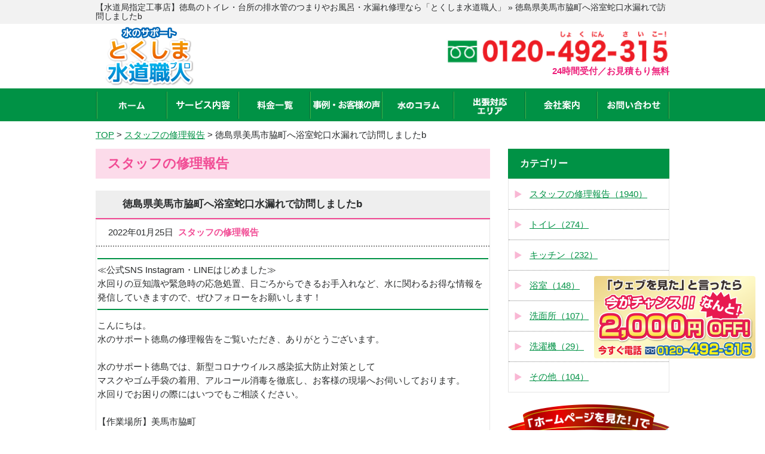

--- FILE ---
content_type: text/html; charset=UTF-8
request_url: https://tokushima-mizu-sapo.com/blog/6913
body_size: 53339
content:
<!doctype html>
<html lang="ja">
<head>
<!-- Google Tag Manager -->
<script>
(function (w, d, s, l, i) {
w[l] = w[l] || [];
w[l].push({
'gtm.start': new Date().getTime(),
event: 'gtm.js'
});
var f = d.getElementsByTagName(s)[0],
j = d.createElement(s),
dl = l != 'dataLayer' ? '&l=' + l : '';
j.async = true;
j.src =
'https://www.googletagmanager.com/gtm.js?id=' + i + dl;
f.parentNode.insertBefore(j, f);
})(window, document, 'script', 'dataLayer', 'GTM-NRQQWK3');
</script>
<script>
(function (w, d, s, l, i) {
w[l] = w[l] || [];
w[l].push({
'gtm.start': new Date().getTime(),
event: 'gtm.js'
});
var f = d.getElementsByTagName(s)[0],
j = d.createElement(s),
dl = l != 'dataLayer' ? '&l=' + l : '';
j.async = true;
j.src =
'https://www.googletagmanager.com/gtm.js?id=' + i + dl;
f.parentNode.insertBefore(j, f);
})(window, document, 'script', 'dataLayer', 'GTM-NNLP2TX');
</script>
<!-- End Google Tag Manager -->
<meta charset="utf-8">
<title>徳島県美馬市脇町へ浴室蛇口水漏れで訪問しましたb | 「とくしま水道職人」【水道局指定工事店】</title>
<meta name="viewport"
content="width=device-width, initial-scale=1.0, minimum-scale=1.0, maximum-scale=1.0, user-scalable=no">
<link rel="stylesheet" type="text/css" href='//tokushima-mizu-sapo.com/wp/wp-content/cache/wpfc-minified/7vizqp58/5r0wo.css'>
<link rel="stylesheet" type="text/css" href='//tokushima-mizu-sapo.com/wp/wp-content/cache/wpfc-minified/jzbvbbqg/5r0wo.css'>
<link rel="stylesheet" type="text/css" href='//tokushima-mizu-sapo.com/wp/wp-content/cache/wpfc-minified/2dqu8j1/5r0wo.css'>
<link rel="stylesheet" type="text/css" href='//tokushima-mizu-sapo.com/wp/wp-content/cache/wpfc-minified/kp5lwkq0/5r0wo.css'>
<link rel="stylesheet" href="https://use.fontawesome.com/releases/v5.1.0/css/all.css" integrity="sha384-lKuwvrZot6UHsBSfcMvOkWwlCMgc0TaWr+30HWe3a4ltaBwTZhyTEggF5tJv8tbt" crossorigin="anonymous">
<script type="text/javascript" src="/js/jquery-1.10.2.min.js"></script>
<script type="text/javascript" src="/js/common.js"></script>
<script type="text/javascript" src="/js/area.js"></script>
<!-- Global site tag (gtag.js) - Google Analytics -->
<script async src="https://www.googletagmanager.com/gtag/js?id=UA-106865566-2"></script>
<script>
window.dataLayer = window.dataLayer || [];
function gtag() {
dataLayer.push(arguments);
}
gtag('js', new Date());
gtag('config', 'UA-106865566-2');
</script>
<link rel="stylesheet" href="https://cdn.jsdelivr.net/npm/swiper@11/swiper-bundle.min.css"/>
<script src="https://cdn.jsdelivr.net/npm/swiper@11/swiper-bundle.min.js"></script>	
<script type="application/ld+json">
{
"@context": "http://schema.org",
"@type": "WebSite",
"name": "「とくしま水道職人」【水道局指定工事店】",
"url": "https://tokushima-mizu-sapo.com/",
"description": "【安心の水道局指定店】トイレや台所の排水管のつまり、水漏れなど、水回りのトラブルは水道修理専門店の「とくしま水道職人」にお任せください！お風呂やキッチンの蛇口から水が漏れているなどでお悩みでしたらお気軽にお問い合わせください！"
}
</script>
<meta name='robots' content='max-image-preview:large' />
<!-- All in One SEO Pack 2.3.11.3 by Michael Torbert of Semper Fi Web Design[1040,1074] -->
<meta name="description"  content="こんにちは。 水のサポート徳島の修理報告をご覧いただき、ありがとうございます。 水のサポート徳島では、新型コロナウイルス感染拡大防止対策として マスクやゴム手袋の着用、アルコール消毒を徹底し、お客様の現場へお伺いしております。 水回りでお困りの際にはいつでもご相談ください。 【作業場所】美馬市脇町" />
<link rel="canonical" href="https://tokushima-mizu-sapo.com/blog/6913" />
<!-- /all in one seo pack -->
<link rel='dns-prefetch' href='//s.w.org' />
<link rel='stylesheet' id='wp-block-library-css'  href='//tokushima-mizu-sapo.com/wp/wp-content/cache/wpfc-minified/lns4zy8j/5r0wn.css' type='text/css' media='all' />
<link rel='shortlink' href='https://tokushima-mizu-sapo.com/?p=6913' />
<meta name="cdp-version" content="1.4.8" /><link rel="icon" href="https://tokushima-mizu-sapo.com/wp/wp-content/uploads/2024/04/favicon.png" sizes="32x32" />
<link rel="icon" href="https://tokushima-mizu-sapo.com/wp/wp-content/uploads/2024/04/favicon.png" sizes="192x192" />
<link rel="apple-touch-icon" href="https://tokushima-mizu-sapo.com/wp/wp-content/uploads/2024/04/favicon.png" />
<meta name="msapplication-TileImage" content="https://tokushima-mizu-sapo.com/wp/wp-content/uploads/2024/04/favicon.png" />
</head>
<body>
<!-- Google Tag Manager (noscript) -->
<noscript><iframe src="https://www.googletagmanager.com/ns.html?id=GTM-NRQQWK3" height="0" width="0"
style="display:none;visibility:hidden"></iframe></noscript>
<noscript><iframe src="https://www.googletagmanager.com/ns.html?id=GTM-NNLP2TX" height="0" width="0"
style="display:none;visibility:hidden"></iframe></noscript>
<!-- End Google Tag Manager (noscript) -->
<div id="header">
<div class="bar">
<div class="wrap">
<h1>【水道局指定工事店】徳島のトイレ・台所の排水管のつまりやお風呂・水漏れ修理なら「とくしま水道職人」  &raquo; 徳島県美馬市脇町へ浴室蛇口水漏れで訪問しましたb</h1> 
</div>
</div>
<div class="wrap">
<div class="logo">
<a href="https://tokushima-mizu-sapo.com/"><img src="/image/common/logo.png"
alt="徳島のトイレつまり・水漏れ修理・水のトラブルならとくしま水道職人"></a>
</div>
<div class="contact">
<a href="tel:0120492315" onclick="gtag('event', 'click', {'event_category': 'tell'});">
<!-- 20240621 修正 テキスト化 -->
<img src="/image/common/header_tel_retouch.png" alt="0120-492-315" width="375" height="79">
</a>
<p class="txt">24時間受付／お見積もり無料</p>
<!-- //20240621 修正 テキスト化 -->
<a href="/contact" class="header-contact-mail" style="">メールでのお問い合わせ</a>
</div>
</div>
<div id="btn_menu_off">
<a href="javascript:;"><img src="/image/common/menu_on.png"></a>
</div>
</div>
<!-- /#header -->
<div id="nav">
<div class="wrap">
<ul>
<li><a href="https://tokushima-mizu-sapo.com/" ><img src="/image/common/nav01.png" alt="ホーム" width="44" height="14"></a></li>
<li class="parent-menu"><img src="/image/common/nav02.png" alt="サービス内容" width="90" height="15" class="header-parent-menu-txt">
<ul class="sub-menu">
<li><a href="/service/toilet">トイレ修理</a></li>
<li><a href="/service/kitchen">キッチン修理</a></li>
<li><a href="/service/bathroom">お風呂修理</a></li>
<li><a href="/service/washroom">洗面所修理</a></li>
<li><a href="/service/overflow">その他、<br>水のトラブル</a></li>
</ul>
</li>
<li><a href="/price/" ><img
src="/image/common/nav03.png" alt="料金一覧" width="60" height="14"></a></li>
<li><a href="/blog/" class="active" ><img
src="/image/common/nav04.png" alt="事例・お客様の声" width="112" height="15"></a></li>
<li><a href="/column/"><img src="/image/common/nav05.png" alt="水のコラム" width="70" height="15"></a></li>
<li><a href="#" id="area-btn" 						style="line-height: 78px;"><img src="/image/common/nav06.png" alt="出張対応エリア" width="56"
height="30"></a>
<ul id="area-list">
<li><a href="/t-tokushima/">徳島市</a></li>
<li><a href="/t-naruto/">鳴門市</a></li>
<li><a href="/t-komatsushima/">小松島市</a></li>
<li><a href="/t-anan/">阿南市</a></li>
<li><a href="/t-yoshinogawa/">吉野川市</a></li>
<li><a href="/t-awa/">阿波市</a></li>
<li><a href="/t-mima/">美馬市</a></li>
<li><a href="/t-miyoshi/">三好市</a></li>
<li><a href="/t-katsuura/">勝浦郡勝浦町</a></li>
<li><a href="/t-kamikatsu/">勝浦郡上勝町</a></li>
<li><a href="/t-sanagouchi/">名東郡佐那河内村</a></li>
<li><a href="/t-ishii/">名西郡石井町</a></li>
<li><a href="/t-kamiyama/">名西郡神山町</a></li>
<li><a href="/t-naka/">那賀郡那賀町</a></li>
<li><a href="/t-mugi/">海部郡牟岐町</a></li>
<li><a href="/t-minami/">海部郡美波町</a></li>
<li><a href="/t-kaiyou/">海部郡海陽町</a></li>
<li><a href="/t-matsushige/">板野郡松茂町</a></li>
<li><a href="/t-kitashima/">板野郡北島町</a></li>
<li><a href="/t-aizumi/">板野郡藍住町</a></li>
<li><a href="/t-itano/">板野郡板野町</a></li>
<li><a href="/t-kamiita/">板野郡上板町</a></li>
<li><a href="/t-tsurugi/">美馬郡つるぎ町</a></li>
<li><a href="/t-higashimiyoshi/">三好郡東みよし町</a></li>
</ul>
</li>
<li><a href="/company/" ><img
src="/image/common/nav07.png" alt="会社案内" width="60" height="15"></a></li>
<li><a href="/contact/" ><img
src="/image/common/nav08.png" alt="お問い合わせ" width="89" height="14"></a></li>
</ul>
</div>
</div>
<script type="application/ld+json">
{
"@type": "SiteNavigationElement",
"@context": "http://schema.org",
"hasPart": [
{"@type": "WebPage","name": "徳島のトイレ・台所の排水管のつまりやお風呂・水漏れ修理はとくしま水道職人",
"url": "https://tokushima-mizu-sapo.com/"},
{"@type": "WebPage","name": "サービス内容",
"url": "https://tokushima-mizu-sapo.com/service/"},
{"@type": "WebPage","name": "料金一覧",
"url": "https://tokushima-mizu-sapo.com/price/"},
{"@type": "WebPage","name": "事例・お客様の声",
"url": "https://tokushima-mizu-sapo.com/blog/"},
{"@type": "WebPage","name": "よくあるご質問",
"url": "https://tokushima-mizu-sapo.com/faq/"},
{"@type": "WebPage","name": "スタッフ紹介",
"url": "https://tokushima-mizu-sapo.com/staff/"},
{"@type": "WebPage","name": "水のコラム",
"url": "https://tokushima-mizu-sapo.com/column/"},
{"@type": "WebPage","name": "会社案内",
"url": "https://tokushima-mizu-sapo.com/company/"},
{"@type": "WebPage","name": "お問い合わせ",
"url": "https://tokushima-mizu-sapo.com/contact/"},
{"@type": "WebPage","name": "サイトマップ",
"url": "https://tokushima-mizu-sapo.com/site-map"},
{"@type": "WebPage","name": "徳島市の水道修理",
"url": "https://tokushima-mizu-sapo.com/t-tokushima/"},
{"@type": "WebPage","name": "鳴門市の水道修理",
"url": "https://tokushima-mizu-sapo.com/t-naruto/"},
{"@type": "WebPage","name": "小松島市の水道修理",
"url": "https://tokushima-mizu-sapo.com/t-komatsushima/"},
{"@type": "WebPage","name": "阿南市の水道修理",
"url": "https://tokushima-mizu-sapo.com/t-anan/"},
{"@type": "WebPage","name": "吉野川市の水道修理",
"url": "https://tokushima-mizu-sapo.com/t-yoshinogawa/"},
{"@type": "WebPage","name": "阿波市の水道修理",
"url": "https://tokushima-mizu-sapo.com/t-awa/"},
{"@type": "WebPage","name": "美馬市の水道修理",
"url": "https://tokushima-mizu-sapo.com/t-mima/"},
{"@type": "WebPage","name": "三好市の水道修理",
"url": "https://tokushima-mizu-sapo.com/t-miyoshi/"},
{"@type": "WebPage","name": "勝浦郡勝浦町の水道修理",
"url": "https://tokushima-mizu-sapo.com/t-katsuura/"},
{"@type": "WebPage","name": "勝浦郡上勝町の水道修理",
"url": "https://tokushima-mizu-sapo.com/t-kamikatsu/"},
{"@type": "WebPage","name": "名東郡佐那河内村の水道修理",
"url": "https://tokushima-mizu-sapo.com/t-sanagouchi/"},
{"@type": "WebPage","name": "名西郡石井町の水道修理",
"url": "https://tokushima-mizu-sapo.com/t-ishii/"},
{"@type": "WebPage","name": "名西郡神山町の水道修理",
"url": "https://tokushima-mizu-sapo.com/t-kamiyama/"},
{"@type": "WebPage","name": "那賀郡那賀町の水道修理",
"url": "https://tokushima-mizu-sapo.com/t-naka/"},
{"@type": "WebPage","name": "海部郡牟岐町の水道修理",
"url": "https://tokushima-mizu-sapo.com/t-mugi/"},
{"@type": "WebPage","name": "海部郡美波町の水道修理",
"url": "https://tokushima-mizu-sapo.com/t-minami/"},
{"@type": "WebPage","name": "海部郡海陽町の水道修理",
"url": "https://tokushima-mizu-sapo.com/t-kaiyou/"},
{"@type": "WebPage","name": "板野郡松茂町の水道修理",
"url": "https://tokushima-mizu-sapo.com/t-matsushige/"},
{"@type": "WebPage","name": "板野郡北島町の水道修理",
"url": "https://tokushima-mizu-sapo.com/t-kitashima/"},
{"@type": "WebPage","name": "板野郡藍住町の水道修理",
"url": "https://tokushima-mizu-sapo.com/t-aizumi/"},
{"@type": "WebPage","name": "板野郡板野町の水道修理",
"url": "https://tokushima-mizu-sapo.com/t-itano/"},
{"@type": "WebPage","name": "板野郡上板町の水道修理",
"url": "https://tokushima-mizu-sapo.com/t-kamiita/"},
{"@type": "WebPage","name": "美馬郡つるぎ町の水道修理",
"url": "https://tokushima-mizu-sapo.com/t-tsurugi/"},
{"@type": "WebPage","name": "三好郡東みよし町の水道修理",
"url": "https://tokushima-mizu-sapo.com/t-higashimiyoshi/"},
{"@type": "WebPage","name": "徳島市のトイレ修理",
"url": "https://tokushima-mizu-sapo.com/service/toilet/tokushima/"},
{"@type": "WebPage","name": "鳴門市のトイレ修理",
"url": "https://tokushima-mizu-sapo.com/service/toilet/naruto/"},
{"@type": "WebPage","name": "小松島市のトイレ修理",
"url": "https://tokushima-mizu-sapo.com/service/toilet/komatsushima/"},
{"@type": "WebPage","name": "阿南市のトイレ修理",
"url": "https://tokushima-mizu-sapo.com/service/toilet/anan/"},
{"@type": "WebPage","name": "吉野川市のトイレ修理",
"url": "https://tokushima-mizu-sapo.com/service/toilet/yoshinogawa/"},
{"@type": "WebPage","name": "阿波市のトイレ修理",
"url": "https://tokushima-mizu-sapo.com/service/toilet/awa/"},
{"@type": "WebPage","name": "美馬市のトイレ修理",
"url": "https://tokushima-mizu-sapo.com/service/toilet/mima/"},
{"@type": "WebPage","name": "三好市のトイレ修理",
"url": "https://tokushima-mizu-sapo.com/service/toilet/miyoshi/"},
{"@type": "WebPage","name": "勝浦郡勝浦町のトイレ修理",
"url": "https://tokushima-mizu-sapo.com/service/toilet/katsuura/"},
{"@type": "WebPage","name": "勝浦郡上勝町のトイレ修理",
"url": "https://tokushima-mizu-sapo.com/service/toilet/kamikatsu/"},
{"@type": "WebPage","name": "名東郡佐那河内村のトイレ修理",
"url": "https://tokushima-mizu-sapo.com/service/toilet/sanagouchi/"},
{"@type": "WebPage","name": "名西郡石井町のトイレ修理",
"url": "https://tokushima-mizu-sapo.com/service/toilet/ishii/"},
{"@type": "WebPage","name": "名西郡神山町のトイレ修理",
"url": "https://tokushima-mizu-sapo.com/service/toilet/kamiyama/"},
{"@type": "WebPage","name": "那賀郡那賀町のトイレ修理",
"url": "https://tokushima-mizu-sapo.com/service/toilet/naka/"},
{"@type": "WebPage","name": "海部郡牟岐町のトイレ修理",
"url": "https://tokushima-mizu-sapo.com/service/toilet/mugi/"},
{"@type": "WebPage","name": "海部郡美波町のトイレ修理",
"url": "https://tokushima-mizu-sapo.com/service/toilet/minami/"},
{"@type": "WebPage","name": "海部郡海陽町のトイレ修理",
"url": "https://tokushima-mizu-sapo.com/service/toilet/kaiyou/"},
{"@type": "WebPage","name": "板野郡松茂町のトイレ修理",
"url": "https://tokushima-mizu-sapo.com/service/toilet/matsushige/"},
{"@type": "WebPage","name": "板野郡北島町のトイレ修理",
"url": "https://tokushima-mizu-sapo.com/service/toilet/kitashima/"},
{"@type": "WebPage","name": "板野郡藍住町のトイレ修理",
"url": "https://tokushima-mizu-sapo.com/service/toilet/aizumi/"},
{"@type": "WebPage","name": "板野郡板野町のトイレ修理",
"url": "https://tokushima-mizu-sapo.com/service/toilet/itano/"},
{"@type": "WebPage","name": "板野郡上板町のトイレ修理",
"url": "https://tokushima-mizu-sapo.com/service/toilet/kamiita/"},
{"@type": "WebPage","name": "美馬郡つるぎ町のトイレ修理",
"url": "https://tokushima-mizu-sapo.com/service/toilet/tsurugi/"},
{"@type": "WebPage","name": "三好郡東みよし町のトイレ修理",
"url": "https://tokushima-mizu-sapo.com/service/toilet/higashimiyoshi/"},
{"@type": "WebPage","name": "徳島市のキッチン修理",
"url": "https://tokushima-mizu-sapo.com/service/kitchen/tokushima/"},
{"@type": "WebPage","name": "鳴門市のキッチン修理",
"url": "https://tokushima-mizu-sapo.com/service/kitchen/naruto/"},
{"@type": "WebPage","name": "小松島市のキッチン修理",
"url": "https://tokushima-mizu-sapo.com/service/kitchen/komatsushima/"},
{"@type": "WebPage","name": "阿南市のキッチン修理",
"url": "https://tokushima-mizu-sapo.com/service/kitchen/anan/"},
{"@type": "WebPage","name": "吉野川市のキッチン修理",
"url": "https://tokushima-mizu-sapo.com/service/kitchen/yoshinogawa/"},
{"@type": "WebPage","name": "阿波市のキッチン修理",
"url": "https://tokushima-mizu-sapo.com/service/kitchen/awa/"},
{"@type": "WebPage","name": "美馬市のキッチン修理",
"url": "https://tokushima-mizu-sapo.com/service/kitchen/mima/"},
{"@type": "WebPage","name": "三好市のキッチン修理",
"url": "https://tokushima-mizu-sapo.com/service/kitchen/miyoshi/"},
{"@type": "WebPage","name": "勝浦郡勝浦町のキッチン修理",
"url": "https://tokushima-mizu-sapo.com/service/kitchen/katsuura/"},
{"@type": "WebPage","name": "勝浦郡上勝町のキッチン修理",
"url": "https://tokushima-mizu-sapo.com/service/kitchen/kamikatsu/"},
{"@type": "WebPage","name": "名東郡佐那河内村のキッチン修理",
"url": "https://tokushima-mizu-sapo.com/service/kitchen/sanagouchi/"},
{"@type": "WebPage","name": "名西郡石井町のキッチン修理",
"url": "https://tokushima-mizu-sapo.com/service/kitchen/ishii/"},
{"@type": "WebPage","name": "名西郡神山町のキッチン修理",
"url": "https://tokushima-mizu-sapo.com/service/kitchen/kamiyama/"},
{"@type": "WebPage","name": "那賀郡那賀町のキッチン修理",
"url": "https://tokushima-mizu-sapo.com/service/kitchen/naka/"},
{"@type": "WebPage","name": "海部郡牟岐町のキッチン修理",
"url": "https://tokushima-mizu-sapo.com/service/kitchen/mugi/"},
{"@type": "WebPage","name": "海部郡美波町のキッチン修理",
"url": "https://tokushima-mizu-sapo.com/service/kitchen/minami/"},
{"@type": "WebPage","name": "海部郡海陽町のキッチン修理",
"url": "https://tokushima-mizu-sapo.com/service/kitchen/kaiyou/"},
{"@type": "WebPage","name": "板野郡松茂町のキッチン修理",
"url": "https://tokushima-mizu-sapo.com/service/kitchen/matsushige/"},
{"@type": "WebPage","name": "板野郡北島町のキッチン修理",
"url": "https://tokushima-mizu-sapo.com/service/kitchen/kitashima/"},
{"@type": "WebPage","name": "板野郡藍住町のキッチン修理",
"url": "https://tokushima-mizu-sapo.com/service/kitchen/aizumi/"},
{"@type": "WebPage","name": "板野郡板野町のキッチン修理",
"url": "https://tokushima-mizu-sapo.com/service/kitchen/itano/"},
{"@type": "WebPage","name": "板野郡上板町のキッチン修理",
"url": "https://tokushima-mizu-sapo.com/service/kitchen/kamiita/"},
{"@type": "WebPage","name": "美馬郡つるぎ町のキッチン修理",
"url": "https://tokushima-mizu-sapo.com/service/kitchen/tsurugi/"},
{"@type": "WebPage","name": "三好郡東みよし町のキッチン修理",
"url": "https://tokushima-mizu-sapo.com/service/kitchen/higashimiyoshi/"},
{"@type": "WebPage","name": "徳島市のお風呂修理",
"url": "https://tokushima-mizu-sapo.com/service/bathroom/tokushima/"},
{"@type": "WebPage","name": "鳴門市のお風呂修理",
"url": "https://tokushima-mizu-sapo.com/service/bathroom/naruto/"},
{"@type": "WebPage","name": "小松島市のお風呂修理",
"url": "https://tokushima-mizu-sapo.com/service/bathroom/komatsushima/"},
{"@type": "WebPage","name": "阿南市のお風呂修理",
"url": "https://tokushima-mizu-sapo.com/service/bathroom/anan/"},
{"@type": "WebPage","name": "吉野川市のお風呂修理",
"url": "https://tokushima-mizu-sapo.com/service/bathroom/yoshinogawa/"},
{"@type": "WebPage","name": "阿波市のお風呂修理",
"url": "https://tokushima-mizu-sapo.com/service/bathroom/awa/"},
{"@type": "WebPage","name": "美馬市のお風呂修理",
"url": "https://tokushima-mizu-sapo.com/service/bathroom/mima/"},
{"@type": "WebPage","name": "三好市のお風呂修理",
"url": "https://tokushima-mizu-sapo.com/service/bathroom/miyoshi/"},
{"@type": "WebPage","name": "勝浦郡勝浦町のお風呂修理",
"url": "https://tokushima-mizu-sapo.com/service/bathroom/katsuura/"},
{"@type": "WebPage","name": "勝浦郡上勝町のお風呂修理",
"url": "https://tokushima-mizu-sapo.com/service/bathroom/kamikatsu/"},
{"@type": "WebPage","name": "名東郡佐那河内村のお風呂修理",
"url": "https://tokushima-mizu-sapo.com/service/bathroom/sanagouchi/"},
{"@type": "WebPage","name": "名西郡石井町のお風呂修理",
"url": "https://tokushima-mizu-sapo.com/service/bathroom/ishii/"},
{"@type": "WebPage","name": "名西郡神山町のお風呂修理",
"url": "https://tokushima-mizu-sapo.com/service/bathroom/kamiyama/"},
{"@type": "WebPage","name": "那賀郡那賀町のお風呂修理",
"url": "https://tokushima-mizu-sapo.com/service/bathroom/naka/"},
{"@type": "WebPage","name": "海部郡牟岐町のお風呂修理",
"url": "https://tokushima-mizu-sapo.com/service/bathroom/mugi/"},
{"@type": "WebPage","name": "海部郡美波町のお風呂修理",
"url": "https://tokushima-mizu-sapo.com/service/bathroom/minami/"},
{"@type": "WebPage","name": "海部郡海陽町のお風呂修理",
"url": "https://tokushima-mizu-sapo.com/service/bathroom/kaiyou/"},
{"@type": "WebPage","name": "板野郡松茂町のお風呂修理",
"url": "https://tokushima-mizu-sapo.com/service/bathroom/matsushige/"},
{"@type": "WebPage","name": "板野郡北島町のお風呂修理",
"url": "https://tokushima-mizu-sapo.com/service/bathroom/kitashima/"},
{"@type": "WebPage","name": "板野郡藍住町のお風呂修理",
"url": "https://tokushima-mizu-sapo.com/service/bathroom/aizumi/"},
{"@type": "WebPage","name": "板野郡板野町のお風呂修理",
"url": "https://tokushima-mizu-sapo.com/service/bathroom/itano/"},
{"@type": "WebPage","name": "板野郡上板町のお風呂修理",
"url": "https://tokushima-mizu-sapo.com/service/bathroom/kamiita/"},
{"@type": "WebPage","name": "美馬郡つるぎ町のお風呂修理",
"url": "https://tokushima-mizu-sapo.com/service/bathroom/tsurugi/"},
{"@type": "WebPage","name": "三好郡東みよし町のお風呂修理",
"url": "https://tokushima-mizu-sapo.com/service/bathroom/higashimiyoshi/"},
{"@type": "WebPage","name": "高岡郡日高村のキッチン修理",
"url": "https://kouchi-mizu-sapo.com/service/kitchen/hidaka/"},
{"@type": "WebPage","name": "高岡郡津野町のキッチン修理",
"url": "https://kouchi-mizu-sapo.com/service/kitchen/tsuno/"},
{"@type": "WebPage","name": "高岡郡四万十町のキッチン修理",
"url": "https://kouchi-mizu-sapo.com/service/kitchen/shimanto-2/"},
{"@type": "WebPage","name": "幡多郡大月町のキッチン修理",
"url": "https://kouchi-mizu-sapo.com/service/kitchen/ootsuki/"},
{"@type": "WebPage","name": "幡多郡三原村のキッチン修理",
"url": "https://kouchi-mizu-sapo.com/service/kitchen/mihara/"},
{"@type": "WebPage","name": "幡多郡黒潮町のキッチン修理",
"url": "https://kouchi-mizu-sapo.com/service/kitchen/kuroshio/"},
{"@type": "WebPage","name": "高知市のお風呂修理",
"url": "https://kouchi-mizu-sapo.com/service/bathroom/kouchi/"},
{"@type": "WebPage","name": "室戸市のお風呂修理",
"url": "https://kouchi-mizu-sapo.com/service/bathroom/muroto/"},
{"@type": "WebPage","name": "安芸市のお風呂修理",
"url": "https://kouchi-mizu-sapo.com/service/bathroom/aki/"},
{"@type": "WebPage","name": "南国市のお風呂修理",
"url": "https://kouchi-mizu-sapo.com/service/bathroom/nankoku/"},
{"@type": "WebPage","name": "土佐市のお風呂修理",
"url": "https://kouchi-mizu-sapo.com/service/bathroom/tosa/"},
{"@type": "WebPage","name": "須崎市のお風呂修理",
"url": "https://kouchi-mizu-sapo.com/service/bathroom/susaki/"},
{"@type": "WebPage","name": "宿毛市のお風呂修理",
"url": "https://kouchi-mizu-sapo.com/service/bathroom/sukumo/"},
{"@type": "WebPage","name": "土佐清水市のお風呂修理",
"url": "https://kouchi-mizu-sapo.com/service/bathroom/tosashimizu/"},
{"@type": "WebPage","name": "四万十市のお風呂修理",
"url": "https://kouchi-mizu-sapo.com/service/bathroom/shimanto/"},
{"@type": "WebPage","name": "香南市のお風呂修理",
"url": "https://kouchi-mizu-sapo.com/service/bathroom/kounan/"},
{"@type": "WebPage","name": "香美市のお風呂修理",
"url": "https://kouchi-mizu-sapo.com/service/bathroom/kami/"},
{"@type": "WebPage","name": "安芸郡東洋町のお風呂修理",
"url": "https://kouchi-mizu-sapo.com/service/bathroom/touyou/"},
{"@type": "WebPage","name": "安芸郡奈半利町のお風呂修理",
"url": "https://kouchi-mizu-sapo.com/service/bathroom/nahari/"},
{"@type": "WebPage","name": "安芸郡田野町のお風呂修理",
"url": "https://kouchi-mizu-sapo.com/service/bathroom/tano/"},
{"@type": "WebPage","name": "安芸郡安田町のお風呂修理",
"url": "https://kouchi-mizu-sapo.com/service/bathroom/yasuda/"},
{"@type": "WebPage","name": "安芸郡北川村のお風呂修理",
"url": "https://kouchi-mizu-sapo.com/service/bathroom/kitagawa/"},
{"@type": "WebPage","name": "安芸郡馬路村のお風呂修理",
"url": "https://kouchi-mizu-sapo.com/service/bathroom/umaji/"},
{"@type": "WebPage","name": "安芸郡芸西村のお風呂修理",
"url": "https://kouchi-mizu-sapo.com/service/bathroom/geisei/"},
{"@type": "WebPage","name": "長岡郡本山町のお風呂修理",
"url": "https://kouchi-mizu-sapo.com/service/bathroom/motoyama/"},
{"@type": "WebPage","name": "長岡郡大豊町のお風呂修理",
"url": "https://kouchi-mizu-sapo.com/service/bathroom/ootoyo/"},
{"@type": "WebPage","name": "土佐郡土佐町のお風呂修理",
"url": "https://kouchi-mizu-sapo.com/service/bathroom/tosa-2/"},
{"@type": "WebPage","name": "土佐郡大川村のお風呂修理",
"url": "https://kouchi-mizu-sapo.com/service/bathroom/ookawa/"},
{"@type": "WebPage","name": "吾川郡いの町のお風呂修理",
"url": "https://kouchi-mizu-sapo.com/service/bathroom/ino/"},
{"@type": "WebPage","name": "吾川郡仁淀川町のお風呂修理",
"url": "https://kouchi-mizu-sapo.com/service/bathroom/niyodogawa/"},
{"@type": "WebPage","name": "高岡郡中土佐町のお風呂修理",
"url": "https://kouchi-mizu-sapo.com/service/bathroom/nakatosa/"},
{"@type": "WebPage","name": "高岡郡佐川町のお風呂修理",
"url": "https://kouchi-mizu-sapo.com/service/bathroom/sakawa/"},
{"@type": "WebPage","name": "高岡郡越知町のお風呂修理",
"url": "https://kouchi-mizu-sapo.com/service/bathroom/ochi/"},
{"@type": "WebPage","name": "高岡郡檮原町のお風呂修理",
"url": "https://kouchi-mizu-sapo.com/service/bathroom/yusuhara/"},
{"@type": "WebPage","name": "高岡郡日高村のお風呂修理",
"url": "https://kouchi-mizu-sapo.com/service/bathroom/hidaka/"},
{"@type": "WebPage","name": "高岡郡津野町のお風呂修理",
"url": "https://kouchi-mizu-sapo.com/service/bathroom/tsuno/"},
{"@type": "WebPage","name": "高岡郡四万十町のお風呂修理",
"url": "https://kouchi-mizu-sapo.com/service/bathroom/shimanto-2/"},
{"@type": "WebPage","name": "幡多郡大月町のお風呂修理",
"url": "https://kouchi-mizu-sapo.com/service/bathroom/ootsuki/"},
{"@type": "WebPage","name": "幡多郡三原村のお風呂修理",
"url": "https://kouchi-mizu-sapo.com/service/bathroom/mihara/"},
{"@type": "WebPage","name": "幡多郡黒潮町のお風呂修理",
"url": "https://kouchi-mizu-sapo.com/service/bathroom/kuroshio/"}
]}
</script>
<!-- /#nav -->
<div id="breadcrumb" class="wrap" itemscope itemtype="http://schema.org/BreadcrumbList">
<!-- Breadcrumb NavXT 7.2.0 -->
<span itemprop="itemListElement" itemscope itemtype="http://schema.org/ListItem"><a itemprop="item" title="「とくしま水道職人」【水道局指定工事店】へ移動する" href="https://tokushima-mizu-sapo.com" class="home" ><span itemprop="name">TOP</span></a><meta itemprop="position" content="1"></span> &gt; <span itemprop="itemListElement" itemscope itemtype="http://schema.org/ListItem"><a itemprop="item" title="スタッフの修理報告へ移動する" href="https://tokushima-mizu-sapo.com/blog" class="archive post-blog-archive" ><span itemprop="name">スタッフの修理報告</span></a><meta itemprop="position" content="2"></span> &gt; <span itemprop="itemListElement" itemscope itemtype="http://schema.org/ListItem"><span itemprop="name" class="post post-blog current-item">徳島県美馬市脇町へ浴室蛇口水漏れで訪問しましたb</span><meta property="url" content="https://tokushima-mizu-sapo.com/blog/6913"><meta itemprop="position" content="3"></span>	</div>
<div id="container" class="blog single">
<div id="main">
<div id="content">
<h2 class="tit_h2">スタッフの修理報告</h2>
<div class="article">
<h3 class="tit_h4">徳島県美馬市脇町へ浴室蛇口水漏れで訪問しましたb</h3>
<div class="blog_body">
<div class="blog_info">
2022年01月25日&nbsp;
<span>スタッフの修理報告</span>
</div>
<div class="blog_contents clearfix">
<p><hr color="#009245" size="2" width="auto" style="display: block;">
≪公式SNS Instagram・LINEはじめました≫<br>
水回りの豆知識や緊急時の応急処置、日ごろからできるお手入れなど、水に関わるお得な情報を発信していきますので、ぜひフォローをお願いします！<br>
<hr color="#009245" size="2" width="auto" style="display: block;"></p>
<p>こんにちは。<br />
水のサポート徳島の修理報告をご覧いただき、ありがとうございます。<br />
<br />
水のサポート徳島では、新型コロナウイルス感染拡大防止対策として<br />
マスクやゴム手袋の着用、アルコール消毒を徹底し、お客様の現場へお伺いしております。<br />
水回りでお困りの際にはいつでもご相談ください。<br />
<br />
【作業場所】美馬市脇町<br />
【作業内容】浴室蛇口水漏れ<br />
【作業時間】60分<br />
<br />
【作業前の状況】<br />
訪問し、お話を聞くところによると、<br />
半年前から水を止めの位置に合わせても蛇口の先端からポツポツと水が垂れ落ち、<br />
最近になり水漏れが激しくなった！それと蛇口のお湯に切り替わるが、最近かなり隙がいる！<br />
ということで、今回お呼び頂きました。<br />
<br />
点検してみると、約30年近く前のMYM製のサーモスタット。<br />
確かに止めててもチョロチョロと出てます！お湯を出してもなかなかお湯に変わらない！<br />
<br />
調べてみると蛇口の逆止弁と言う部品が長年の使用による劣化で不具合が出ていました。<br />
古い蛇口なので新しい浴室蛇口の交換をご提案させていただき、<br />
蛇口の交換をすることになりました。<br />
<img loading="lazy" src="https://tokushima-mizu-sapo.com/wp/wp-content/uploads/2022/01/KIMG1929-300x169.jpg" alt="" width="300" height="169" class="size-medium wp-image-6914" srcset="https://tokushima-mizu-sapo.com/wp/wp-content/uploads/2022/01/KIMG1929-300x169.jpg 300w, https://tokushima-mizu-sapo.com/wp/wp-content/uploads/2022/01/KIMG1929.jpg 680w" sizes="(max-width: 300px) 100vw, 300px" /><br />
<br />
【作業内容】<br />
<img loading="lazy" src="https://tokushima-mizu-sapo.com/wp/wp-content/uploads/2022/01/KIMG1930-300x169.jpg" alt="" width="300" height="169" class="size-medium wp-image-6915" srcset="https://tokushima-mizu-sapo.com/wp/wp-content/uploads/2022/01/KIMG1930-300x169.jpg 300w, https://tokushima-mizu-sapo.com/wp/wp-content/uploads/2022/01/KIMG1930.jpg 680w" sizes="(max-width: 300px) 100vw, 300px" /><br />
無事に取り付けが終了し、水が漏れてないのを何度か確認し、作業を終了しました。<br />
<br />
「こんなに早く対応してくれたのだったら我慢せずに直ぐに呼んだら良かった！<br />
ありがとうね」と感謝の言葉を頂きました。<br />
<br />
【徳島県内全エリア対応！！】<br />
〈お電話一本でどこへでも駆けつけいたします！〉<br />
<br />
水漏れ・つまり・故障などの水のトラブルにお困りの時は、<br />
365日お伺い可能な「水のサポート徳島」まで、いつでもご相談ください！<br />
<br />
◆当日対応可能<br />
◆２４時間受付／３６５日対応<br />
◆お見積り無料<br />
◆水道局指定工事店<br />
<br />
通話料無料のフリーダイヤル<br />
【0120-670-076】まで、お気軽にお電話ください！<br />
ホームページお問い合わせからすぐ、メールでも受け付けを行っております。<br />
<br />
お見積りは作業前にご提示させていただき、キャンセル料もかかりません！<br />
水道修理のプロとして、迅速・丁寧にご対応させていただきます！<br />
<br />
水トラブルのプロ、水のサポート徳島です！　ts1</p>
<br>
<img src="/image/blog_staff/sns_banner.png" alt="SNS"  width="620"  usemap="#ImageMap"/>
<map name="ImageMap">
<area shape="rect" coords="29,106,467,257" href="https://lin.ee/Xv7j7Ku" alt="" target="_blank" />
<area shape="rect" coords="489,106,929,264" href="https://www.instagram.com/suido_pro/" alt=""  target="_blank"/>
</map>							
&nbsp;<br>
★水道職人の公式LINEアカウントはこちらから！<br>
[ <a href="https://lin.ee/Xv7j7Ku" target="_blank" rel="noopener">https://lin.ee/Xv7j7Ku</a> ]<br>
&nbsp;<br>
★水道職人のインスタグラムはこちらから！<br>
[ <a href="https://www.instagram.com/suido_pro/" target="_blank" rel="noopener">https://www.instagram.com/suido_pro/</a> ]
</div>
</div>
</div>
</div>
<!-- /#content -->
<div id="sidebar">
<div class="sidebox">
<h3 class="tit_h3">カテゴリー</h3>
<ul>
<li>
<a href="https://tokushima-mizu-sapo.com/blog/blog_category/staffblog">
スタッフの修理報告（1940）
</a>
</li>
<li>
<a href="https://tokushima-mizu-sapo.com/blog/blog_category/toilet">
トイレ（274）
</a>
</li>
<li>
<a href="https://tokushima-mizu-sapo.com/blog/blog_category/kitchen">
キッチン（232）
</a>
</li>
<li>
<a href="https://tokushima-mizu-sapo.com/blog/blog_category/bathroom">
浴室（148）
</a>
</li>
<li>
<a href="https://tokushima-mizu-sapo.com/blog/blog_category/washroom">
洗面所（107）
</a>
</li>
<li>
<a href="https://tokushima-mizu-sapo.com/blog/blog_category/washing">
洗濯機（29）
</a>
</li>
<li>
<a href="https://tokushima-mizu-sapo.com/blog/blog_category/overflow">
その他（104）
</a>
</li>
</ul>
</div>
<div class="banner">
<ul>
<li>
<a href="/chance"><img src="/image/common/side01.png" alt="今がチャンス" width="270" height="97" class="border_ignore"></a>
</li>
<li>
<a href="/sdgs"><img src="/image/sdgs/sdgs.png" alt="ライフサポートプロジェクト 水道職人×SDGS" width="265" ></a>
</li>
<li>
<a href="https://www.lixil-reform.net/" target="_blank"><img src="https://www.lixil-reform.net/termsofuse/images/bnr_234x60.jpg" width="270" alt="LIXILリフォームネットサイトへ" border="0" /></a>
</li>
<li>
<a href="https://jutaku-shoene2025.mlit.go.jp/" target="_blank"><img src="/image/common/banner_320.png" width="270" alt="住宅省エネ2025キャンペーンへ" border="0" /></a>
</li>
<li>
<a href="/price"><img src="/image/common/side02.png" alt="料金表" width="270" height="66"></a>
</li>
<li>
<a href="/faq"><img src="/image/common/side03.png" alt="よくあるご質問" width="270" height="66"></a>
</li>
<li>
<a href="/staff"><img src="/image/common/side07.png" alt="スタッフ紹介" width="270" height="66"></a>
</li>
<!---->
<li>
<a href="/blog"><img src="/image/common/side06.png" alt="スタッフの修理報告" width="270" height="67"></a>
</li>
</ul>
</div>
<div class="area">
<ul>
<li>
<span class="tit"><img src="/image/common/side04.png" alt="対応エリア" width="" height=""></span>
<ol class="txt">
<li><a href="/t-tokushima/">徳島市</a></li>
<li><a href="/t-naruto/">鳴門市</a></li>
<li><a href="/t-komatsushima/">小松島市</a></li>
<li><a href="/t-anan/">阿南市</a></li>
<li><a href="/t-yoshinogawa/">吉野川市</a></li>
<li><a href="/t-awa/">阿波市</a></li>
<li><a href="/t-mima/">美馬市</a></li>
<li><a href="/t-miyoshi/">三好市</a></li>
<li><a href="/t-katsuura/">勝浦郡勝浦町</a></li>
<li><a href="/t-kamikatsu/">勝浦郡上勝町</a></li>
<li><a href="/t-sanagouchi/">名東郡佐那河内村</a></li>
<li><a href="/t-ishii/">名西郡石井町</a></li>
<li><a href="/t-kamiyama/">名西郡神山町</a></li>
<li><a href="/t-naka/">那賀郡那賀町</a></li>
<li><a href="/t-mugi/">海部郡牟岐町</a></li>
<li><a href="/t-minami/">海部郡美波町</a></li>
<li><a href="/t-kaiyou/">海部郡海陽町</a></li>
<li><a href="/t-matsushige/">板野郡松茂町</a></li>
<li><a href="/t-kitashima/">板野郡北島町</a></li>
<li><a href="/t-aizumi/">板野郡藍住町</a></li>
<li><a href="/t-itano/">板野郡板野町</a></li>
<li><a href="/t-kamiita/">板野郡上板町</a></li>
<li><a href="/t-tsurugi/">美馬郡つるぎ町</a></li>
<li><a href="/t-higashimiyoshi/">三好郡東みよし町</a></li>
</ol>
<span>その他の地域の方もご相談ください！</span>
</li>
</ul>
</div>
<h3 style="    background: #007e3c;
color: #FFFFFF;
font-size: 20px;
line-height: 42px;
text-align: center;
margin-bottom: 0;">最新情報</h3>
<ul class="news_list" style="list-style: none;
border: 1px solid #888;
margin: 0 0 25px;
font-size: 100%;">
<li style="border-bottom: 2px dotted #888;
clear: both;
line-height: 25px;
margin: 0;
padding: 5px 0 0 3px;">
<span class="category" style="border: 1px solid #39b54a;
background-color: #39b54a;
olor: #FFF;
padding: 0 20px;
background: #007e3c;
/* border: 1px solid #888; */
/* border-radius: 5px; */
-webkit-border-radius: 5px;
-moz-border-radius: 5px;
font-weight: bold;
margin: 0 3px;
color: #FFF;">
<!--  -->
お知らせ
</span><br>
<a style ="padding-left: 5px;
color: #1A1A1A;" href="https://tokushima-mizu-sapo.com/suido-news/13304">ポータルサイトをオープンしまし...</a>
</li>
<li style="border-bottom: 2px dotted #888;
clear: both;
line-height: 25px;
margin: 0;
padding: 5px 0 0 3px;">
<span class="category" style="border: 1px solid #39b54a;
background-color: #39b54a;
olor: #FFF;
padding: 0 20px;
background: #007e3c;
/* border: 1px solid #888; */
/* border-radius: 5px; */
-webkit-border-radius: 5px;
-moz-border-radius: 5px;
font-weight: bold;
margin: 0 3px;
color: #FFF;">
<!--  -->
お知らせ
</span><br>
<a style ="padding-left: 5px;
color: #1A1A1A;" href="https://tokushima-mizu-sapo.com/suido-news/12855">公式YouTubeチャンネル開...</a>
</li>
<li style="border-bottom: 2px dotted #888;
clear: both;
line-height: 25px;
margin: 0;
padding: 5px 0 0 3px;">
<span class="category" style="border: 1px solid #39b54a;
background-color: #39b54a;
olor: #FFF;
padding: 0 20px;
background: #007e3c;
/* border: 1px solid #888; */
/* border-radius: 5px; */
-webkit-border-radius: 5px;
-moz-border-radius: 5px;
font-weight: bold;
margin: 0 3px;
color: #FFF;">
<!--  -->
お知らせ
</span><br>
<a style ="padding-left: 5px;
color: #1A1A1A;" href="https://tokushima-mizu-sapo.com/suido-news/12857">価格改定のお知らせ</a>
</li>
<li style="border-bottom: 2px dotted #888;
clear: both;
line-height: 25px;
margin: 0;
padding: 5px 0 0 3px;">
<span class="category" style="border: 1px solid #39b54a;
background-color: #39b54a;
olor: #FFF;
padding: 0 20px;
background: #007e3c;
/* border: 1px solid #888; */
/* border-radius: 5px; */
-webkit-border-radius: 5px;
-moz-border-radius: 5px;
font-weight: bold;
margin: 0 3px;
color: #FFF;">
<!--  -->
お知らせ
</span><br>
<a style ="padding-left: 5px;
color: #1A1A1A;" href="https://tokushima-mizu-sapo.com/suido-news/12859">年末年始も休まず駆けつけます！</a>
</li>
<li style="border-bottom: 2px dotted #888;
clear: both;
line-height: 25px;
margin: 0;
padding: 5px 0 0 3px;">
<span class="category" style="border: 1px solid #39b54a;
background-color: #39b54a;
olor: #FFF;
padding: 0 20px;
background: #007e3c;
/* border: 1px solid #888; */
/* border-radius: 5px; */
-webkit-border-radius: 5px;
-moz-border-radius: 5px;
font-weight: bold;
margin: 0 3px;
color: #FFF;">
<!--  -->
お知らせ
</span><br>
<a style ="padding-left: 5px;
color: #1A1A1A;" href="https://tokushima-mizu-sapo.com/suido-news/12861">新型コロナウイルス感染症対策に...</a>
</li>
</ul>
<div class="banner">
<ul>
<li>
<a href="https://www.netprotections.com/air/customer/" target="_blank">
<img src="/image/common/npab_service.gif" alt="NP後払い" width="270">
</a>
</li>
<li>
<img src="/image/common/paypay.png" alt="スマホで簡単お支払い！QR決済もご利用いただけます♪" width="270">
</li>
</ul>
</div>
</div>
<!-- /#main -->
</div>
<!-- /#container -->

<div id="footer">
<div class="wrap">
<div class="logo">
<ul class="contact">
<li><a href="https://tokushima-mizu-sapo.com/"><img src="/image/common/logo.png" alt="とくしま水道職人" width="200"
height="99"></a></li>
<li><a href="tel:0120492315" onclick="gtag('event', 'click', {'event_category': 'tell'});"><img
src="/image/common/header_contact.png" alt="0120-492-315" width="320" height="68"></a></li>
</ul>
<ul class="link">
<li><a href="/">徳島のトイレ・台所の排水管のつまりやお風呂・水漏れ修理はとくしま水道職人</a></li>
<li><a href="/service/">サービス内容</a></li>
<li><a href="/service/toilet">トイレ修理</a></li>
<li><a href="/service/kitchen">キッチン修理</a></li>
<li><a href="/service/bathroom">お風呂修理</a></li>
<li><a href="/price/">料金一覧</a></li>
<li><a href="/blog/">事例・お客様の声</a></li>
<li><a href="/faq/">よくあるご質問</a></li>
<li><a href="/staff/">スタッフ紹介</a></li>
<li><a href="/column/">水のコラム</a></li>
<li><a href="/company/">会社案内</a></li>
<li><a href="/contact/">お問い合わせ</a></li>
<li><a href="/site-map">サイトマップ</a></li>
<li><a href="/social">ソーシャルメディアポリシー</a></li>
</ul>
</div>
</div>
<!-- script 対応エリアリンク -->
<script>
$(function () {
$('.arealink-box dt').on("click", function () {
$(this).next().slideToggle();
$(this).toggleClass("open");
});
});
</script>
<!-- 対応エリアリンク -->
<style>
#footer .wrap.arealink-wrap {
padding: 0;
}
#footer .arealink-box {
width: 100%;
}
#footer .arealink-box dt {
color: #fff;
background: #009245;
padding: 15px 60px 15px 15px;
position: relative;
}
#footer .arealink-box dt::after {
content: "";
position: absolute;
top: 45%;
right: 25px;
width: 0;
height: 0;
border-left: 10px solid transparent;
border-right: 10px solid transparent;
border-top: 10px solid #fff;
}
#footer .arealink-box dt.open::after {
content: "";
top: 25%;
border-top: 10px solid transparent;
border-bottom: 10px solid #fff;
}
#footer .arealink-box dd {
display: none;
margin: 8px auto;
}
</style>
<div class="wrap arealink-wrap">
<div class="arealink-box">
<!-- トイレ修理の対応エリア -->
<dl>
<dt>トイレ修理の対応エリア</dt>
<dd>
<ul class="service-area">
<li><a href="/service/toilet/tokushima/">徳島市のトイレ修理</a></li>
<li><a href="/service/toilet/naruto/">鳴門市のトイレ修理</a></li>
<li><a href="/service/toilet/komatsushima/">小松島市のトイレ修理</a></li>
<li><a href="/service/toilet/anan/">阿南市のトイレ修理</a></li>
<li><a href="/service/toilet/yoshinogawa/">吉野川市のトイレ修理</a></li>
<li><a href="/service/toilet/awa/">阿波市のトイレ修理</a></li>
<li><a href="/service/toilet/mima/">美馬市のトイレ修理</a></li>
<li><a href="/service/toilet/miyoshi/">三好市のトイレ修理</a></li>
<li><a href="/service/toilet/katsuura/">勝浦郡勝浦町のトイレ修理</a></li>
<li><a href="/service/toilet/kamikatsu/">勝浦郡上勝町のトイレ修理</a></li>
<li><a href="/service/toilet/sanagouchi/" class="small">名東郡佐那河内村の<br>トイレ修理</a></li>
<li><a href="/service/toilet/ishii/">名西郡石井町のトイレ修理</a></li>
<li><a href="/service/toilet/kamiyama/">名西郡神山町のトイレ修理</a></li>
<li><a href="/service/toilet/naka/">那賀郡那賀町のトイレ修理</a></li>
<li><a href="/service/toilet/mugi/">海部郡牟岐町のトイレ修理</a></li>
<li><a href="/service/toilet/minami/">海部郡美波町のトイレ修理</a></li>
<li><a href="/service/toilet/kaiyou/">海部郡海陽町のトイレ修理</a></li>
<li><a href="/service/toilet/matsushige/">板野郡松茂町のトイレ修理</a></li>
<li><a href="/service/toilet/kitashima/">板野郡北島町のトイレ修理</a></li>
<li><a href="/service/toilet/aizumi/">板野郡藍住町のトイレ修理</a></li>
<li><a href="/service/toilet/itano/">板野郡板野町のトイレ修理</a></li>
<li><a href="/service/toilet/kamiita/">板野郡上板町のトイレ修理</a></li>
<li><a href="/service/toilet/tsurugi/" class="small">美馬郡つるぎ町の<br>トイレ修理</a></li>
<li><a href="/service/toilet/higashimiyoshi/" class="small">三好郡東みよし町の<br>トイレ修理</a></li>
</ul>
</dd>
</dl>
<!-- /#トイレ修理の対応エリア -->
<!-- キッチン修理の対応エリア -->
<dl>
<dt>キッチン修理の対応エリア</dt>
<dd>
<ul class="service-area">
<li><a href="/service/kitchen/tokushima/">徳島市のキッチン修理</a></li>
<li><a href="/service/kitchen/naruto/">鳴門市のキッチン修理</a></li>
<li><a href="/service/kitchen/komatsushima/">小松島市のキッチン修理</a></li>
<li><a href="/service/kitchen/anan/">阿南市のキッチン修理</a></li>
<li><a href="/service/kitchen/yoshinogawa/">吉野川市のキッチン修理</a></li>
<li><a href="/service/kitchen/awa/">阿波市のキッチン修理</a></li>
<li><a href="/service/kitchen/mima/">美馬市のキッチン修理</a></li>
<li><a href="/service/kitchen/miyoshi/">三好市のキッチン修理</a></li>
<li><a href="/service/kitchen/katsuura/">勝浦郡勝浦町のキッチン修理</a></li>
<li><a href="/service/kitchen/kamikatsu/">勝浦郡上勝町のキッチン修理</a></li>
<li><a href="/service/kitchen/sanagouchi/" class="small">名東郡佐那河内村の<br>キッチン修理</a></li>
<li><a href="/service/kitchen/ishii/">名西郡石井町のキッチン修理</a></li>
<li><a href="/service/kitchen/kamiyama/">名西郡神山町のキッチン修理</a></li>
<li><a href="/service/kitchen/naka/">那賀郡那賀町のキッチン修理</a></li>
<li><a href="/service/kitchen/mugi/">海部郡牟岐町のキッチン修理</a></li>
<li><a href="/service/kitchen/minami/">海部郡美波町のキッチン修理</a></li>
<li><a href="/service/kitchen/kaiyou/">海部郡海陽町のキッチン修理</a></li>
<li><a href="/service/kitchen/matsushige/">板野郡松茂町のキッチン修理</a></li>
<li><a href="/service/kitchen/kitashima/">板野郡北島町のキッチン修理</a></li>
<li><a href="/service/kitchen/aizumi/">板野郡藍住町のキッチン修理</a></li>
<li><a href="/service/kitchen/itano/">板野郡板野町のキッチン修理</a></li>
<li><a href="/service/kitchen/kamiita/">板野郡上板町のキッチン修理</a></li>
<li><a href="/service/kitchen/tsurugi/" class="small">美馬郡つるぎ町の<br>キッチン修理</a></li>
<li><a href="/service/kitchen/higashimiyoshi/" class="small">三好郡東みよし町の<br>キッチン修理</a></li>
</ul>
</dd>
</dl>
<!-- /#キッチン修理の対応エリア -->
<!-- お風呂修理の対応エリア -->
<dl>
<dt>お風呂修理の対応エリア</dt>
<dd>
<ul class="service-area">
<li><a href="/service/bathroom/tokushima/">徳島市のお風呂修理</a></li>
<li><a href="/service/bathroom/naruto/">鳴門市のお風呂修理</a></li>
<li><a href="/service/bathroom/komatsushima/">小松島市のお風呂修理</a></li>
<li><a href="/service/bathroom/anan/">阿南市のお風呂修理</a></li>
<li><a href="/service/bathroom/yoshinogawa/">吉野川市のお風呂修理</a></li>
<li><a href="/service/bathroom/awa/">阿波市のお風呂修理</a></li>
<li><a href="/service/bathroom/mima/">美馬市のお風呂修理</a></li>
<li><a href="/service/bathroom/miyoshi/">三好市のお風呂修理</a></li>
<li><a href="/service/bathroom/katsuura/">勝浦郡勝浦町のお風呂修理</a></li>
<li><a href="/service/bathroom/kamikatsu/">勝浦郡上勝町のお風呂修理</a></li>
<li><a href="/service/bathroom/sanagouchi/" class="small">名東郡佐那河内村の<br>お風呂修理</a></li>
<li><a href="/service/bathroom/ishii/">名西郡石井町のお風呂修理</a></li>
<li><a href="/service/bathroom/kamiyama/">名西郡神山町のお風呂修理</a></li>
<li><a href="/service/bathroom/naka/">那賀郡那賀町のお風呂修理</a></li>
<li><a href="/service/bathroom/mugi/">海部郡牟岐町のお風呂修理</a></li>
<li><a href="/service/bathroom/minami/">海部郡美波町のお風呂修理</a></li>
<li><a href="/service/bathroom/kaiyou/">海部郡海陽町のお風呂修理</a></li>
<li><a href="/service/bathroom/matsushige/">板野郡松茂町のお風呂修理</a></li>
<li><a href="/service/bathroom/kitashima/">板野郡北島町のお風呂修理</a></li>
<li><a href="/service/bathroom/aizumi/">板野郡藍住町のお風呂修理</a></li>
<li><a href="/service/bathroom/itano/">板野郡板野町のお風呂修理</a></li>
<li><a href="/service/bathroom/kamiita/">板野郡上板町のお風呂修理</a></li>
<li><a href="/service/bathroom/tsurugi/" class="small">美馬郡つるぎ町の<br>お風呂修理</a></li>
<li><a href="/service/bathroom/higashimiyoshi/" class="small">三好郡東みよし町の<br>お風呂修理</a></li>
</ul>
</dd>
</dl>
<!-- /#お風呂修理の対応エリア -->
<!-- 水道修理の対応エリア -->
<dl>
<dt>水道修理の対応エリア</dt>
<dd>
<ul class="service-area">
<li><a href="/t-tokushima/">徳島市の水道修理</a></li>
<li><a href="/t-naruto/">鳴門市の水道修理</a></li>
<li><a href="/t-komatsushima/">小松島市の水道修理</a></li>
<li><a href="/t-anan/">阿南市の水道修理</a></li>
<li><a href="/t-yoshinogawa/">吉野川市の水道修理</a></li>
<li><a href="/t-awa/">阿波市の水道修理</a></li>
<li><a href="/t-mima/">美馬市の水道修理</a></li>
<li><a href="/t-miyoshi/">三好市の水道修理</a></li>
<li><a href="/t-katsuura/">勝浦郡勝浦町の水道修理</a></li>
<li><a href="/t-kamikatsu/">勝浦郡上勝町の水道修理</a></li>
<li><a href="/t-sanagouchi/" class="small">名東郡佐那河内村の<br>水道修理</a></li>
<li><a href="/t-ishii/">名西郡石井町の水道修理</a></li>
<li><a href="/t-kamiyama/">名西郡神山町の水道修理</a></li>
<li><a href="/t-naka/">那賀郡那賀町の水道修理</a></li>
<li><a href="/t-mugi/">海部郡牟岐町の水道修理</a></li>
<li><a href="/t-minami/">海部郡美波町の水道修理</a></li>
<li><a href="/t-kaiyou/">海部郡海陽町の水道修理</a></li>
<li><a href="/t-matsushige/">板野郡松茂町の水道修理</a></li>
<li><a href="/t-kitashima/">板野郡北島町の水道修理</a></li>
<li><a href="/t-aizumi/">板野郡藍住町の水道修理</a></li>
<li><a href="/t-itano/">板野郡板野町の水道修理</a></li>
<li><a href="/t-kamiita/">板野郡上板町の水道修理</a></li>
<li><a href="/t-tsurugi/" class="small">美馬郡つるぎ町の<br>水道修理</a></li>
<li><a href="/t-higashimiyoshi/" class="small">三好郡東みよし町の<br>水道修理</a></li>
</ul>
</dd>
</dl>
<!-- /#水道修理の対応エリア -->
</div>
</div>
<!-- /#対応エリアリンク -->
<div class="copyright">Copyright ©とくしま水道職人. All Rights Reserved.</div>
</div>
<!-- //フロートバナー -->
<div id="float-chance">
<p><a href="/chance" id="move-float-chance"><img src="/image/common/float.png" width="270" height="138"
alt="とくしま水道職人 0120-492-315" /></a></p>
</div>
<!-- //フロートバナースマホ -->
<div id="float-chance-sp">
<p><a href="tel:0120492315" onclick="gtag('event', 'float', {'event_category': 'tell'});"><img
src="/image/common/float_sp.png" width="200" height="100" alt="とくしま水道職人 0120-492-315" /></a></p>
</div>
<script src="//vxml4.plavxml.com/sited/ref/ctrk/1418-118641" async> </script>
<script src="https://cdnjs.cloudflare.com/ajax/libs/image-map-resizer/1.0.10/js/imageMapResizer.min.js"></script>
<script>
imageMapResize();
</script>
</body>
</html><!-- WP Fastest Cache file was created in 0.583 seconds, on 2025年12月14日 @ 8:19 PM -->

--- FILE ---
content_type: text/css
request_url: https://tokushima-mizu-sapo.com/wp/wp-content/cache/wpfc-minified/jzbvbbqg/5r0wo.css
body_size: 30242
content:
@charset "utf-8";

html {
font-size: 65.5%;
}
body {
font-size: 1.4em;
font-family: "ヒラギノ角ゴシック", "ヒラギノ角ゴ ProN W3", "Hiragino Kaku Gothic ProN", "メイリオ", "Meiryo", "Osaka", "ＭＳ Ｐゴシック", "MS PGothic", sans-serif;
color: #292b2c;
word-break: break-all;
}
img.float_l {
margin-right: 10px;
float: left;
}
@media screen and (max-width:768px) {
img.float_l {
float: none;
width: auto;
margin: auto;
display: block;
}
}
button,
input,
optgroup,
select,
textarea {
font-family: "ヒラギノ角ゴシック", "ヒラギノ角ゴ ProN W3", "Hiragino Kaku Gothic ProN", "メイリオ", "Meiryo", "Osaka", "ＭＳ Ｐゴシック", "MS PGothic", sans-serif;
}
a {
color: #009245;
}
a:hover {
color: #006b32;
}
ul.colum {
list-style-type: disc;
margin-left: 1.5em;
}
li.column1 {
list-style: decimal;
margin-left: 1.5em;
}
ul {
margin: 0;
padding: 0;
list-style-type: none;
}
input[type=text],
input[type=email],
input[type=tel],
select{
padding: 0.5em;
margin:0 0 2px;
}
select{
margin:0 0 10px;
}
textarea{
padding: 0.5em;
margin:0 0 2px;
}
img {
max-width: 100%;
height: auto;
} #container {
line-height: 1.6;
margin-bottom: 50px;
}
#main {
width:960px;
margin: 0 auto;
}
#main:after {
content:" ";
display:block;
clear:both;
}
#content {
width: 660px;
float: left;
}
#sidebar {
width: 270px;
float: right;
}
.wrap {
width:960px;
margin: 0 auto;
}
.wrap:after {
content:" ";
display:block;
clear:both;
}
.clearfix:after {
content: ".";
display: block;
height: 0;
clear: both;
visibility: hidden;
}
.clearfix {display: block;}
.section {
margin-bottom: 30px;
}
.tit_h2 {
background-color: #fcdbea;
height: 50px;
color: #f14b94;
line-height: 50px;
text-indent: 20px;
margin: 0 0 20px;
}
@media screen and (max-width:768px) {
.tit_h2 {
background-color: #fcdbea;
font-size: 16px;
color: #f14b94;
line-height: normal;
text-indent: 10px;
margin: 0 0 10px;
padding: 2px 2px 2px 5px;
}
}
.tit_h3 {
background-color: #009245;
height: 50px;
color: #fff;
line-height: 50px;
text-indent: 20px;
margin: 0 0 20px;
font-size: 1.8rem;
}
.tit_h3_line {
border-left: 5px solid #009245;
border-bottom: 1px solid #009245;
height: 40px;
color: #009245;
line-height: 38px;
text-indent: 16px;
margin: 0 0 20px;
font-weight: bold;
font-size: 1.8rem;
}
.tit_h4 {
text-indent: 22px;
background: url(/image/common/icon_circle.png) no-repeat 0 5px;
font-weight: bold;
font-size: 1.6rem;
margin: 0 0 10px;
}
.btn_primary {
border: 1px solid #009245;
background-color: #cce9da;
color: #009245;
padding: 15px 50px;
font-weight: bold;
text-decoration: none;
font-size: 1.5rem;
display: inline-block;
} .service-area {
display: flex;
flex-wrap: wrap;
}
.service-area li {
width: 24%;
text-align: center;
margin: 0 1% 5px 0;
}
.service-area li a {
display: block;
background-color: #009245;
color: #fff;
border-radius: 5px;
font-size: 13.5px;
padding: 6px 0 3px;
text-decoration: none;
}
.service-area li a.small br {
display: none;
}
@media screen and (max-width: 768px) {
.service-area {
justify-content: space-around;
}
.service-area li {
width: 48%;
margin: 0 0 10px 0;
display: flex;
align-items: center;
justify-content: center;
background-color: #009245;
border-radius: 5px;
}
.service-area li a {
padding: 7px 0 3px;
height: 26px;
}
.service-area li a.small {
padding: 4px 0;
font-size: 12px;
line-height: 13px;
height: 28px;
}
.service-area li a.small br {
display: block;
}		
} .access-map {
width: 100%;
height: 330px;
margin: 20px 0 0 0;
} #header {
display:block;
}
#header:after {
content:" ";
display:block;
clear:both;
}
#header .bar {
background-color: #f2f2f2;
}
#header .bar h1 {
margin: 0;
font-size: 1.3rem;
font-weight: normal;
padding: 5px 0;
}
#header .logo {
display:block;
float:left;
padding:0;
margin: 5px 0 0;
width: 220px;
}
#header .contact {
display:block;
float:right;
padding:0;
margin: 10px 0 0;
}
#header .contact span {
display: none;
}
#header .contact a{
text-decoration: none;
}
.header-contact-mail {
display: none;
}
#header #btn_menu_off {
display: none;
}
#header #btn_menu_off img {
width: 60%;
} #nav {
background-color: #009245;
}
#nav ul  {
width:100%;
position: relative;
}
#nav ul:before {
content: "";
width: 3px;
height: 46px;
background: url(/image/common/nav_sep.png) no-repeat top center;
position: absolute;
top: 5px;
left: 0;
}
#nav ul:after {
content: "";
clear: both;
display: block;
}
#nav ul li {
float:left;
text-align: center;
position: relative;
}
#nav ul li:after {
content: "";
width: 3px;
height: 46px;
background: url(/image/common/nav_sep.png) no-repeat top center;
position: absolute;
top: 5px;
right: 0;
}
#nav ul li a {
width:120px;
height: 55px;
display: block;
line-height: 60px;
} #nav ul li a:hover {
background-color: #007e3c;
} #sidebar {}
#sidebar .banner ul li {
display: block;
margin-bottom: 10px;
}
#sidebar .banner ul li a:hover {
filter: alpha(opacity=90);
-moz-opacity: 0.9;
opacity: 0.9;
}
#sidebar .banner ul li img {
border-radius: 5px;
-webkit-border-radius: 5px;
-moz-border-radius: 5px;
}
#sidebar .banner ul li img.border_ignore {
border: none;
}
#sidebar .area  {
margin-bottom: 20px;
}
#sidebar .area ul>li {
border: 1px solid #009245;
border-radius: 5px;
-webkit-border-radius: 5px;
-moz-border-radius: 5px;
}
#sidebar .area ul li .tit {
display: block;
margin: 15px 0 10px 32px;
}
#sidebar .area ul li .tit img {
width: 70%;
}
#sidebar .area ul li .txt {
display: block;
padding: 0 15px 20px;
text-align: center;
}
#sidebar .area ul li ol li {
display: inline;
margin: 0;
}
#sidebar .area ul li ol li a {
border: 1px solid #009245;
background-color: #009245;
color: #FFF;
border-radius: 5px;
-webkit-border-radius: 5px;
-moz-border-radius: 5px;
display:inline-block;
width: 110px;
text-align: center;
margin: 5px 3px 0 0;
font-size: 95%;
}
#sidebar .sidebox  {
margin-bottom: 20px;
}
#sidebar .sidebox .tit_h3 {
margin: 0;
font-size: 1.5rem;
}
#sidebar .sidebox ul {
border: 1px solid #e6e6e6;
}
#sidebar .sidebox ul li {
background: url(/image/common/icon_check.png) 10px 50% no-repeat;
border-bottom: 1px dotted #888;
line-height: 50px;
margin: 0;
padding-left: 35px;
}
#sidebar .sidebox ul li:last-child {
border: none;
}
#sidebar .fb-like-box {
margin-bottom: 20px;
} #footer {
background-color: #fff;
border-top: 1px solid #ccc;
line-height: 1.6;
}
#footer .wrap {
padding: 30px 0;
}
#footer .logo {
width: 660px;
float: left;
}
#footer .logo ul.contact {
margin-bottom: 10px;
}
#footer .logo ul.contact li {
display: inline-block;
margin-right: 20px;
}
#footer .logo ul.link {}
#footer .logo ul.link li {
display: inline-block;
margin-right: 5px;
position: relative;
padding: 0 10px;
}
#footer .logo ul.link li a {
color: #292b2c;
}
#footer .logo ul.link li:after {
content: "|";
width: 1px;
position: absolute;
top: 0;
right: 0;
}
#footer .logo ul.link li:last-child:after {
content: "";
}
#footer .area {
float: right;
}
#footer .area ul {}
#footer .area ul li a {
color: #292b2c;
}
#footer .copyright {
background-color: #009245;
text-align: center;
color: #fff;
padding: 30px;
height: 60px
} #breadcrumb {
margin-top: 15px;
margin-bottom: 15px;
} #menu {
margin-bottom: 20px;
}
#menu ul  {
padding:0;
}
#menu ul:after {
content: "";
clear: both;
display: block;
}
#menu ul li {
float:left;
margin-left: 20px;
width: 222px;
border: 1px solid #e6e6e6;
}
#menu ul li:first-child {
margin-left: 0;
}
#menu ul li a {
display: block;
text-decoration: none;
color: #292b2c;
}
#menu ul li a:hover {
filter: alpha(opacity=90);
-moz-opacity: 0.9;
opacity: 0.9;
}
#menu ul li a img {
width: 100%;
display: block;
}
#menu ul li span {
display: block;
padding: 10px;
min-height: 100px;
} .table {
border-collapse: collapse;
width: 100%;
}
.table th,
.table td  {
padding : 10px;
}
.table th  {
border-top: 1px solid #cccccc;
border-left: 1px solid #cccccc;
border-bottom: 1px solid #cccccc;
background-color: #eee;
width: 40%;
text-align: left;
}
.table td  {
border-top: 1px solid #cccccc;
border-right: 1px solid #cccccc;
border-bottom: 1px solid #cccccc;
} .pager {
clear: both;
margin-bottom: 1em;
}
.pager a, .pager span {
text-decoration: none;
border: 1px solid #BFBFBF;
padding: 3px 8px;
margin: 2px;
}
.pager a:hover, .pager span.current {
border-color: #6b6b6b;
}
.pager span.current {
font-weight: bold;
}
.pager ul.page-numbers li {
display: inline-block;
} #sitemap_list {
margin: 0 0 10px;
padding: 0;
line-height: 1.5;
}
#sitemap_list a {
text-decoration: none;
margin-left: 1em;
position: relative;
}
#sitemap_list li {
font-size: large;
text-indent: 0;
padding: 10px 0 10px 5px;
margin: 0;
list-style-type: none;
border-bottom: 1px dotted #ccc;
}
#sitemap_list li ul {
margin: 0;
padding: 5px 0 0 0;
}
#sitemap_list li li {
font-size: medium;
font-weight: normal;
margin: 0 0 5px 5px;
padding: 5px 0 5px 15px;
border: none;
}
#sitemap_list li li  a {
padding-left: 20px;
}
#sitemap_list li li a::before {
content: url(/image/common/icon_check.png);
position: absolute;
top: 0;
left: 0;
} #visual {
text-align: center;
margin: 0 0 20px;
}
#visual h2 {
margin: 0;
}
#visual .v-pc {
display: block;
}
#visual .v-sp {
display: none;
}
#phone {
display: none;
} #area-list {
background-color:#007e3c;
position:absolute !important;
height: 500px;
overflow-y: scroll !important;
width:140px !important;
display: none;
z-index: 9999;
}
#area-list li {
width:100%;
height:35px;
text-align:center;
border-top:1px solid #006b32;
}
#area-list li a{
background: none;
display: block;
text-indent: 0;
color:#FFF;
text-decoration: none;
height:35px !important;
line-height:35px !important;
}
.area_city_list a{
border: 1px solid #007e3c;
background-color: #007e3c;
color: #FFF;
border-radius: 5px;
-webkit-border-radius: 5px;
-moz-border-radius: 5px;
display:inline-block;
width: 120px;
text-align: center;
margin: 5px 3px 0 0;
} #float-chance{
display:block;
position:fixed;
right:16px;
bottom:100px;
}
#float-chance-sp {
display: none;
}
#float-chance p{
margin:0;
padding:0;
text-align:center;
-webkit-transition:all 0.3s;
-moz-transition:all 0.3s;
transition:all 0.3s;
filter: alpha(opacity=90);
-moz-opacity: 0.9;
opacity: 0.9;
}
#float-chance p:hover{
}
#move-float-chance{
color:#fff;
line-height:50px;
text-decoration:none;
display:block;
cursor:pointer;
} ul.virus5 {
display: flex;
flex-wrap: wrap;
}
ul.virus5 li {
background: #009245;
color: #fff;
text-align: center;
width: 27.5%;
border-radius: 15px;
font-weight: 700;
font-size: 1em;
line-height: 1.4;
display: flex;
flex-direction: column;
align-items: center;
padding: 1rem;
margin-bottom: 0.2em;
margin-right: 0.2em;
}
ul.virus5 li::before {
content: "";
display: block;
background: url(//tokushima-mizu-sapo.com/image/area/top-virus01.png) no-repeat center / contain;
width: 65%;
height: 100px;
margin-bottom: 1rem;
}
ul.virus5 li:nth-of-type(2)::before {
background: url(//tokushima-mizu-sapo.com/image/area/top-virus02.png) no-repeat center / contain;
}
ul.virus5 li:nth-of-type(3)::before {
background: url(//tokushima-mizu-sapo.com/image/area/top-virus03.png) no-repeat center / contain;
}
ul.virus5 li:nth-of-type(4)::before {
background: url(//tokushima-mizu-sapo.com/image/area/top-virus04.png) no-repeat center / contain;
}
ul.virus5 li:nth-of-type(5)::before {
background: url(//tokushima-mizu-sapo.com/image/area/top-virus05.png) no-repeat center / contain;
}
.jirei-wrapper {
display: flex;
flex-flow: wrap;
height: 325px;
overflow-y: scroll;
border: 1px solid rgb(204, 204, 204);
}
ul.jirei-wrapper li {
padding: 10px 10px 5px;
width: 100%;
}
ul.jirei-wrapper li a {
padding-left: 10px;
display: block;
border-left: 3px solid #f14b94;
text-decoration: none;
}
ul.jirei-wrapper li a strong {
text-decoration: underline;
}
#page-top,
#float-chance-sp {
z-index: 999;
}
.swiper {
position: relative;
width: 640px;
max-width: 100%;
}
.button-next,
.button-prev {
cursor: pointer;
position: absolute;
width: 20px;
top: 49%;
transform: translateY(-50%);
z-index: 1;
color: #fff;
font-size: 20px;
background: #009245;
opacity: 0.85;
}
.button-next {
right: 0;
padding: 20px 0 20px 5px;
}
.button-prev {
left: 0;
padding: 20px 5px 20px 0;
}
.swiper-slide-inner {
border: 1px solid #ccc;
padding: 10px 20px;
border-radius: 25px;
width: 85%;
margin: 0 auto;
box-shadow: 1px 1px 3px #ccc;
}
.reviewer_flex {
display: flex;
font-weight: bold;
width: 80%;
}
.reviewer_flex p {
margin-bottom: 0;
margin-top: 0;
}
.rating_box {
width: 80%;
border-bottom: 2px dotted #ccc;
}
.rating_box p {
margin-top: 0;
margin-bottom: 0;
}
.rating_st {
color: #f9ff00;
text-shadow: 1px 1px 1px #ccc;
}
.reviewer_term {
background: #009245;
color: #fff;
font-size: 0.8em;
padding: 4px 6% 0;
border-radius: 15px;
margin-left: 20%;
box-shadow: 1px 1px 1px #ccc;
}
.pagination {
padding: 5px 0;
display: flex;
justify-content: center;
z-index: 1;
}
.swiper-pagination-bullet-active {
background: #1e4729;
}
.maker_txt {
font-size: 1.5em;
font-weight: bold;
text-align: center;
}
.blue_txt {
color: #025aab;
}
.maker_txt_de {
padding: 10px;
}
.column-wrapper {
display: flex;
flex-flow: wrap;
}
li.column-item {
width: 48%;
margin: 1%;
box-shadow: 2px 2px 9px #ccc;
transition: all 0.5s 0s ease;
}
.column-inner img {
max-width: 100%;
}
li.column-item:hover {
opacity: 0.7;
}
.column_term {
background: #0077c3;
color: #fff;
padding: 3px 6% 0;
border-radius: 15px;
display: inline-block;
box-shadow: 1px 1px 1px #ccc;
font-size: 0.9em;
}
.column_txt {
border-top: 2px dotted #ccc;
margin-top: 0.5em;
padding-top: 0.5em;
}
.column-inner {
padding: 3px;
}
.section_area .service {
display: flex;
flex-flow: wrap;
justify-content: space-between;
}
.section_area .service_flex {
display: flex;
width: 49.5%;
font-size: 12px;
border: 1px solid #b1d0ff;
box-shadow: 1px 1px #ccc;
margin-top: 1%;
}
.section_area .service_flex_item {
margin: 0.3%;
position: relative;
font-weight: bold;
}
.section_area .sfi2,
.section_area .sfi2 table {
width: 100%;
}
.section_area .service_flex_item_a {
position: absolute;
border-radius: 0% 0% 50% 50%;
background: rgb(0 126 60 / 85%);
padding: 5px 5px 17px 5px;
width: 93.4%;
text-align: center;
color: #fff;
}
.section_area .service_flex_item_a:hover {
color: #fff;
opacity: 0.5;
}
.section_area .service_flex_txt_red {
font-size: 1.1em;
margin: 0.2em 0 0 0.5em;
color: red;
}
.section_area .service_flex_item table th {
background: #8fffc4;
padding: 2px;
font-weight: bold;
border: 1px solid #ccc;
}
.section_area .service_flex_item table td {
border: 1px solid #ccc;
padding: 2px;
}
.section_area .features {
display: flex;
flex-flow: wrap;
}
.section_area .features_item {
width: 31%;
border: 1px solid #009245;
margin: 1%;
border-radius: 5px;
box-shadow: 1px 1px #ccc;
}
.section_area p.features_h {
padding: 12px 0px;
text-align: center;
font-size: 1.2em;
font-weight: bold;
border-radius: 5px;
background: #009245;
color: #fff;
box-shadow: 1px 1px #ccc;
margin: 0;
}
.section_area .features_txt {
padding: 5.5%;
}
.section_area .features_txt p {
border-bottom: 1px dotted #141414;
display: inline;
}
.section_area .service_flex_item img {
width: 150px;
height: 150px;
object-fit: cover;
}
.section_area .features span.txt_red {
color: red;
}
.section_area .staff {
display: flex;
justify-content: space-between;
flex-flow: wrap;
}
.section_area .staff .staff_item {
width: 30%;
background: #f3f3f3;
box-shadow: 1px 1px #ccc;
padding: 1%;
margin-top: 3px;
}
.section_area .staff_item_suido {
background: #1a1a1a;
color: #fff;
padding: 0.5% 0 0.5% 3%;
box-shadow: 1px 1px #ccc;
}
.section_area .staff_item_yakushoku {
font-weight: bold;
margin: 2% 0;
}
.section_area .staff_item img {
width: 96%;
padding: 3%;
}
.section_area .staff_link {
margin-top: 3%;
display: block;
}
.column-inner img {
height: 170px;
width: 100%;
object-fit: cover;
}
@media screen and (max-width: 640px) {
.section_area .service_flex,
li.column-item {
width: 99.5%;
}
.section_area .staff .staff_item {
width: 47.5%;
}
.section_area .features_item {
width: 45%;
}
ul.virus5 li {
width: 39.5%;
}
} .other_area {
display: flex;
}
.other_area_map,
.other_area_map iframe {
width: 100%;
}
.are_add {
border: 2px solid #8b8b8b;
margin: 0 2px;
padding: 10px;
min-width: 33%;
}
.m15 {
margin: 15px 0 5px;
}
ul.other_area_w {
display: flex;
flex-flow: wrap;
}
ul.other_area_w li a {
background: #dcffed;
padding: 1px 15px;
text-decoration: none;
margin: 5px;
border-radius: 20px;
line-height: 2;
}
.side_maker {
padding: 5px;
text-align: center;
background: #60cff8;
}
.side_maker img {
background-color: #fff;
}
.side_maker p {
color: #fff;
font-weight: bold;
text-shadow: 1px 1px 2px #02b3f4;
margin: 0.2em 0;
}
@media screen and (max-width:768px) {
body {
margin-top: 100px;
}
#container {
margin-bottom: 10px;
}
#main {
width: auto;
padding: 0 10px;
}
#content {
width: auto;
float: none;
}
#sidebar {
width: auto;
float: none;
}
#sidebar .banner ul li img {
width: 100%;
}
#sidebar .area ul li .tit {
margin: 15px 0 10px -32px;
text-align: center;
}
#sidebar .area ul li .tit img {
width: 50%;
}
#sidebar .sns .fb-like-box {
display: block;
text-align: center;
}
.wrap {
width: auto;
}
#header  {
position: fixed;
top: 0;
left: 0;
width: 100%;
height: auto;
background-color: #FFF;
background-image: none;
box-sizing: border-box;
padding: 3px 10px 3px 10px;
z-index: 1000;
}
#header .bar {
display: none;
}
#header .logo {
width: 35%;
}
#header .contact {
width: 50%;
float: left;
margin: 0px 5px;
}
#header .contact span {
display: block;
color: #005CAC;
font-size: 11px;
font-weight: bold;
margin: -2px auto 5px auto;
}
.header-contact-mail {
display: block;
font-size: 11px;
font-weight: bold;
background-color: #009245;
color: #FFF;
text-align: center;
border-radius: 15px;
padding: 2px 0;
text-decoration: none;
}
.header-contact-mail:hover {
color: #FFF;
}
#header #btn_menu_off {
display: block;
position: absolute;
top: 25px;
right: 3.338391%;
width: 8.345978%;
}
#nav {
display: none;
position: fixed;
top: 80px;
left: 0;
z-index: 900;
width: 100%;
}
#nav.openNav {
display: block;
}
#nav ul:before {
background: none;
}
#nav ul li{
float: none;
width: 100%;
border-bottom: solid 1px #fff;
text-align: left;
}
#nav ul li a {
width: auto;
display: block;
padding-left: 30px;
}
#nav ul li a:before {
content: '';
width: 5px;
height: 5px;
border: 0px;
border-top: solid 1px #fff;
border-right: solid 1px #fff;
-ms-transform: rotate(45deg);
-webkit-transform: rotate(45deg);
transform: rotate(45deg);
position: absolute;
top: 45%;
left: 2.731411%;
}
#menu ul  {
padding: 0 10px;
}
#menu ul li {
width: 47.333333%;
margin-left: 10px;
margin-bottom: 10px;
}
#menu ul li:nth-child(3) {
margin-left: 0;
}
#menu ul li span {
min-height: 120px;
}
#footer .wrap {
padding: 10px;
}
#footer .logo {
width: 100%;
float: none;
text-align: center;
}
#footer .area {
float: none;
margin-top: 10px;
}
#footer .logo ul.contact li {
margin-right: 0;
}
#footer .logo ul.contact li img {
width: 50%;
}
#footer .logo ul.link {
text-align: left;
}
#breadcrumb {
margin: 10px;
}
.tit_h2 {
font-size: 1.5rem;
height: auto;
}
.tit_h3 {
font-size: 1.4rem;
height: auto;
line-height: 1.5em;
text-indent: 5px;
padding: 5px 2px 5px 2px;
}
.tit_h3_line {
font-size: 1.4rem;
height: auto;
border-left: none;
text-indent: 0px;
line-height: 1.6;
padding: 0 10px 5px;
}
.section {
margin-bottom: 10px;
}
input[type=text], input[type=email], input[type=tel], select {
padding: 0;
margin: 0;
width: 100%;
}
textarea {
padding: 0;
margin: 0;
width: 100%;
}
#visual {
margin: 0 0 5px;
}
#visual .v-pc {
display: none;
}
#visual .v-sp {
display: block;
}
#phone {
display: block;
margin-bottom: 5px;
padding: 0 10px;
text-align: center;
}
#phone a img {
} #area-list {
height: 300px;
width: 100% !important
} #float-chance-sp{
display:block;
position:fixed;
right:80px;
bottom:16px;
}
#float-chance {
display: none;
}
#float-chance-sp p{
margin:0;
padding:0;
text-align:center;
-webkit-transition:all 0.3s;
-moz-transition:all 0.3s;
transition:all 0.3s;
filter: alpha(opacity=90);
-moz-opacity: 0.9;
opacity: 0.9;
}
.section.price h3 {
position: unset;
}
#sitemap_list a {
position: unset; 
}
#float-chance-sp p:hover{
}
#move-float-chance-sp{
color:#fff;
line-height:50px;
text-decoration:none;
display:block;
cursor:pointer;
}
} #nav ul li.parent-menu {
width: 120px;
height: 55px;
display: block;
line-height: 60px;
}
.parent-menu .sub-menu {
background-color: #009245;
display: none;
bottom: 5px;
padding-bottom: 20px;
}
.parent-menu:hover {
background-color: #007e3c;
}
#nav ul li.parent-menu .sub-menu li a {
line-height: 20px;
display: inline-flex;
align-items: center;
justify-content: center;
}
.parent-menu .sub-menu a {
color: #fff;
text-decoration: none;
}
@media screen and (max-width: 768px) {
#nav ul li.parent-menu {
height: auto;
width: auto;
display: block;
}
#nav ul li.parent-menu img {
padding-left: 30px;
}
#nav ul li.parent-menu:before {
content: '';
width: 5px;
height: 5px;
border: 0px;
border-top: solid 1px #fff;
border-right: solid 1px #fff;
-ms-transform: rotate(45deg);
-webkit-transform: rotate(45deg);
transform: rotate(45deg);
position: absolute;
top: 26px;
left: 2.731411%;
}
.parent-menu:hover {
background-color: #009245;
}
.parent-menu .sub-menu {
background-color: #007e3c;
z-index: 100;
padding: 0;
bottom: 0;
}
#nav ul li.parent-menu .sub-menu li:first-child {
border-top: solid 1px #fff;
}
#nav ul li.parent-menu .sub-menu li:last-child {
border-bottom: none;
}
#nav ul li.parent-menu .sub-menu li br {
display: none;
}
} .contact .txt {
color: #ed1e79;
text-align: right;
font-weight: bold;
margin: 0 0 3px;
}
@media screen and (max-width: 768px) {
body {
margin-top: 85px;
}
.contact .txt {
font-size: 1.2rem;
margin-bottom: 10px;
}
} .cat_search .dropdown {
display: none;
}
.cat_search {
display: flex;
justify-content: space-around;
}
.cat_search_item {
width: 40%;
}
.cat_search li {
background: url(/image/common/icon_arrow.gif) 10px center no-repeat;
border-bottom: 2px dotted #888;
clear: both;
line-height: 3em;
padding-left: 35px;
}
.cat_search label,
.cat_search li {
display: block;
font-weight: bold;
}
.cat_search label p {
color: #fff;
display: block;
position: relative;
background: #f06c00;
padding: 0.5em 0 0.5em 1.5em;
}
.cat_search label p::after {
content: "";
display: block;
position: absolute;
right: 10%;
top: 25%;
width: 0.5em;
height: 0.5em;
border-top: #fff 4px solid;
border-left: #fff 4px solid;
transform: rotate(225deg);
}
.cat_search input[type="checkbox"] {
display: none;
}
#menu:checked + .dropdown,
#menu_b:checked + .dropdown {
display: block;
}
@media screen and (max-width: 640px) {
.cat_search {
flex-flow: column;
}
.cat_search_item {
width: 100%;
}
.head_menx .dropdown {
display: none !important;
}
}
.head_menx .dropdown {
display: none;
}
.head_menx_item {
width: 40%;
margin-bottom: 0.5em;
}
.head_menx li {
display: block;
font-weight: bold;
width: 437px;
}
.head_menx label p {
color: #fff;
display: block;
position: relative;
background: #f06c00;
padding: 0.5em 0 0.5em 1.5em;
}
div#nav .cat_search_item ul li a {
background: rgb(0 146 69 / 90%);
text-indent: 0;
color: #fff;
text-decoration: none;
padding: 5px 20px;
text-align: left;
width: 40%;
}
div#nav .cat_search_item ul li a:hover {
background: #007e3c;
}
.head_menx input[type="checkbox"] {
display: none;
}
#nav2:hover .dropdown {
display: block;
position: absolute;
z-index: 999;
}
.head_menx .cat_search_item ul.dropdown li:after {
display: none;
} .new_blog{
font-size:0.9em;
}
.new_blog a{
text-decoration: none;
}
.new_blog a:hover {
opacity: 0.8;
}
.article_wrap{
display: flex;
justify-content: space-around;
max-width: 660px;
flex-flow: wrap;
}
.article_wrap .article{
width: 33.1%;
}
.article_wrap .old_blog_w{
width:100%!important;
}
.blog .article .tit_h4{
background: #f3f3f3;
border-bottom: 2px solid #014190;
text-indent: 0.5em;
}
.blog .article .tit_h4 a{
color: #014190;
}
.blog_flex{
display: flex;
justify-content: center;
}
.blog_flex_item{
text-align: center;
}
.blog_flex_item img{ height: 160px;
object-fit: cover;
}
.blog_flex_item2{
width: 80%;
padding: 0 1em;
}
.blog_details{
color: #014190;
border-bottom: 1px solid #014190;
font-size: 1.2em;
}
.blog_table{
width: 99%;
margin: 0 auto 0.5em;
}
.blog_table .table td{
border: none;
border-bottom: 1px solid #ccc;
min-width: 80px;
border: 1px solid #ccc;
color: #222222;
}
.blog_table .table td p{
display: flex;
justify-content: space-between;
word-break: break-all;
}
.blog_table .table td p span{
width: 50%;
}
.blog_table .table th{
background: #014190;
color: #fff;
}
.blog_table .table td p span:first-child {
font-weight: bold;
}
.blog_table .table td.blue-txt{
background: #009245;
color: #fff;
width: 35%;
}
.blog_table .table td.light-blue{
color: #009245;
background: #c5ffe0;
border: 1px solid #ccc;
}
.blog_table .gray-back{
background: #eee;
}
.blog_img{
display: flex;
justify-content: space-around;
margin: 1em 0px;
}
.blog_img div{
position: relative;
}
.blog_img_before,.blog_img_after{
position: absolute;
top: 0;
margin: 0;
padding: 0 1.2em;
}
.blog_img_before{
background: #555;
color: #fff;
}
.blog_img_after{
background: #014190;
color: #fff;
}
.blog .article .blog_contents{
padding: 4px 2px!important;
}
.table th, .table td {
padding: 5px;
}
@media screen and (max-width: 640px) {
.article_wrap .article {
width: 99.1%;
}
.blog_flex_item img{
max-height: 200px;
}
} .blog .article .tit_h4{
background: #f3f3f3;
border-bottom: 2px solid #014190;
}
.blog .article .tit_h4 a{
color: #014190;
}
.single .blog_flex{
display: flex;
}
.single .blog_flex_item img{
border: 1px solid #009245;
}
.single .blog_flex_item2{
width: 80%;
padding: 0 1em;
}
.single .blog_details{
color: #009245;
border-bottom: 1px solid #009245;
font-size: 1.2em;
}
.single .blog_table{
width: 99%;
margin: 0 auto;
}
.single .blog_table .table td{
border: none;
border-bottom: 1px solid #ccc;
}
.single .blog_table .table td p{
display: flex;
justify-content: space-between;
}
.single .blog_table .table td p span{
width: 50%;
}
.single .blog_table .table th{
background: #009245;
color: #fff;
}
.single .blog_table .table td p span:first-child {
font-weight: bold;
}
.single .blog_img{
display: flex;
justify-content: space-around;
margin: 1em 0px;
}
.single .blog_img img{
height: 220px;
width: 220px;
object-fit: cover;
}
.single .blog_img div{
position: relative;
width: 33%;
}
.single .blog_img_before,.blog_img_after{
position: absolute;
top: 0;
margin: 0;
padding: 0 1.2em;
}
.single .blog_img_before{
background: #555;
color: #fff;
}
.single .blog_img_after{
background: #014190;
color: #fff;
}
#bannerlist ul {
padding: 0;
display: inline-block;
}
#bannerlist ul li {
float: left;
margin-left: 12px;
}
#bannerlist ul li:first-child {
margin-left: 0;
}
#bannerlist ul:after {
content: "";
clear: both;
}
#bannerlist ul li a {
display: inline-block;
text-decoration: none;
color: #292b2c;
}
#bannerlist ul li a img {
width: 100%;
display: inline-block;
}
#bannerlist ul li a:hover {
filter: alpha(opacity = 90);
-moz-opacity: 0.9;
opacity: 0.9;
}
ul.index-virus5 li {
width: 17.1%;
margin-left: 0.2em;
font-size: 0.9em;
}
.pc_hs{
display: table-cell;
}
.sp_hs{
display: none;
}
@media screen and (max-width: 768px) {
.single .blog_img div{
width: 220px;
}
.single .blog_table .table td{
width: 50%;
}
.single .blog_table .table td p{
flex-flow: column;
margin: 0;
}
.single .blog_table .table td p span{
width: 100%;
}  
#bannerlist {
display: none;
}
ul.virus5 li, ul.index-virus5 li {
width: 39.5%;
}
.pc_hs{
display: none;
}
.sp_hs{
display: table-cell;
}
} .txt-box{
text-align: center;
}
.fv_c_box{
border-radius: 10px;
margin: 0 auto;
width: 90%;
border-radius: 10px;
border: 1px solid #ccc;
}
.fv_c_head{
background: #158fd0;
border-radius: 10px;
border-radius: 10px 10px 0 0;
padding: 0.35em 1em;
font-weight: bold;
color: #002845;
font-size: 1.4em;
margin: 0;
}
.fv_c_txt_box{
padding: 0.75em 2em;
}
.fv_c_txt span.fv_c_txt_inner{
border-bottom: 2px dotted #158fd0;
line-height: 2.2;
}
.l-fv{
margin-bottom:1em;
}
.txt-box p span.l-fv-area , span.fv_c_head_area{
color: #ef7c01;
padding: 0 3px;
}
span.fv_c_head_area{
text-shadow: 1px 1px 2px #002870;
}
.txt-box p{
text-shadow: 2px 4px 2px #ffffff;
font-size: 2.6em;
font-weight: bold;
margin: 0 0 0.25em;
}
.txt-box p span.f16{
font-size: 0.5em;
padding: 0 0.5em;
}
.txt-box p:nth-child(1){
color: #0066af;
}
.txt-box p:nth-child(2){
color: #0066af;
text-align: center;
}
.txt-box p:nth-child(3){
color: #0066af;
text-align: right;
}
.txt-box p span.fv_bk{
color: #158fd0;
font-size: 1.2em;
padding: 0 5px;
display: inline-block;
position: relative;
z-index: 1;
}
.txt-box p span.fv_bk:before{
content: "";
position: absolute;
background: linear-gradient(transparent 50%, rgb(246 252 62) 50%);
height: 65px;
width: 106%;
transform:skewX(-30deg);
left: 0;
z-index: -1;
}
.section_area .staff_link_a{
text-align: center;
}
.section_area .staff_link_a a{
width: 250px;
}
.sp{
display: none;
}
@media screen and (max-width: 640px) {
.txt-box{
width: 95%;
margin: 0 auto;
padding-top: 0.5em;
}
.txt-box p{
font-size: 1.4em;
}
.txt-box p span.fv_bk:before{
bottom: 0;
height: 30px;
}
.fv_c_box{
position: static;
width: 100%;
margin-top: 1em;
}
.l-fv{
background: linear-gradient(180deg, rgba(174,234,255,1) 0%, rgba(255,255,255,1) 100%);
}
}
.me_flex{
display: flex;
}
.me_flex_item{
position: relative;
padding: 1% 5% 0;
}
.me_flex_item img{
width: 200px;
height: 100%;
object-fit: cover;
}
.me_flex_item img.name_obi{
position: absolute;
width: 120%;
bottom: -1.9em;
left: 0;
z-index: 0;
object-fit: contain;
height: auto;
margin-top: -0.4em;
}
.me_flex_item_txt{
background:url(//tokushima-mizu-sapo.com/image/area/com_bk.png) no-repeat center / contain; 
min-height: 170px;
}
.me_flex_item_txt p{   
width: calc(100% - 25%);
margin: 2% auto 0;
font-size: 0.9em;
}
.me_flex_item_name{
text-align: center;
font-size: 0.9em;
color: #fff;
position: relative;
font-weight: bold;
margin-top: -0.4em;
}
div.detail ul.address_area li{
color: #0071bc;
text-decoration: underline;
font-weight: bold;
}
#float-chance{
z-index: 999;
}
.address_area{
display: flex;
flex-flow: wrap;
}
.detail ul.address_area li{
width: 100px;
margin: 0px 5px;
}
@media screen and (max-width: 640px) {
.me_flex_item_txt{
background-size: initial;
}
.me_flex_item img.name_obi{
display: none;
}
.me_flex_item_name{
background:#158fd0;
}
.me_flex_item_txt p{
width: calc(100% - 10%);
}
.me_flex_item img{
height: auto;
width: auto;
}
.sp{
display: block;
}
}

--- FILE ---
content_type: text/css
request_url: https://tokushima-mizu-sapo.com/wp/wp-content/cache/wpfc-minified/2dqu8j1/5r0wo.css
body_size: 18055
content:
@charset "utf-8";
 .index #flow ul  {}
.index #flow ul:after {
content: "";
clear: both;
display: block;
}
.index #flow ul li {
float:left;
margin-left: 45px;
width: 190px;
text-align:center;
}
.index #flow ul li div{
color: #f14b94;
font-size: 125%;
}
.index #flow ul li a{
font-size: 150%;
}
.index #flow ul li:first-child {
margin-left: 0;
}
.index #top_access {
display: none;
}
.index #flow_detail_link {
display: none;
}
.index #news .tit_h3 {
margin: 0;
}
.index #news ul  {
border: 1px solid #009245;
padding: 0 20px;
}
.index #news ul li {
border-bottom: 1px dotted #666666;
padding: 10px 0;
}
.index #news ul li span {
margin-right: 30px;
}
.index #news ul li:last-child {
border-bottom: none;
}
@media screen and (max-width:768px) {
.index #news ul li span {
display: block;
}
.index #flow ul li {
float: none;
width: 100%;
margin: 0 0 10px 0;
}
.index #top_access {
display: flex;
text-align: center;
margin-bottom: 24px;
}
.index #top_access a {
width:calc(100% / 3);
background-color: #009245;
color: #FFF;
margin-right: 10px;
line-height: 250%;
}
.index #top_access a:last-child {
margin: 0;
}
.index #flow_detail_link {
margin: 20px auto;
display: block;
}
span.point {
background-color: #FFE4E1;
color: #ED1C24;
}
}
.index div.introduction {
padding: 15px 15px 18px 20px;
margin-bottom: 10px;
background: #FAFAFA;
color: #666666;
border: 1px solid #707070;
}
span.point {
background-color: #FFE4E1;
color: #ED1C24;
font-weight: bold;
} .service .price_banner {
text-align: center;
margin: 10px 0;
}
.service .add_price {
text-align: right;
}
.service .toilet {
background: url(/image/service/toilet_bg.jpg) 0 0 no-repeat;
height: 220px;
}
.service .kitchen {
background: url(/image/service/kitchen_bg.jpg) 0 0 no-repeat;
height: 220px;
}
.service .bathroom {
background: url(/image/service/bathroom_bg.jpg) 0 0 no-repeat;
height: 220px;
}
.service .washroom {
background: url(/image/service/washroom_bg.jpg) 0 0 no-repeat;
height: 220px;
}
.service .overflow {
background: url(/image/service/overflow_bg.jpg) 0 0 no-repeat;
height: 220px;
}
.service .service_list ul {
padding-left: 250px;
}
.service .service_list ul li {
background: url(/image/common/icon_check.png) 0 3px no-repeat;
padding-left: 17px;
}
.service-dl {
margin: 0 0 15px 0;
border: 2px solid #d4e6f5;
}
.service-dl dt {
border: 1px solid #ffffff;
background-color: #e5f0f9;
font-weight: bold;
}
.service-dl dt a {
color: #000;
display: block;
padding: 18px 10px 12px 20px;
font-weight: bold;
font-size: 116%;
border-bottom: solid 1px #d3e1ef;
}
.service-dl dd {
padding: 15px 15px 18px 20px;
margin: 0;
}
.service-dl dd a {
display: block;
text-decoration: underline;
text-align: right;
}
@media screen and (max-width:768px) {
.service .toilet {
background: none;
height: auto;
}
.service .kitchen {
background: none;
height: auto;
}
.service .bathroom {
background: none;
height: auto;
}
.service .washroom {
background: none;
height: auto;
}
.service .overflow {
background: none;
height: auto;
}
.service .service_list ul {
padding-left: 0;
}
} .price div.price_img {
width: 330px;
float: left;
}
.price div.price_text {
float: left;
}
.price .table th  {
border-top: 1px solid #f9b7d4;
border-left: 1px solid #f9b7d4;
border-bottom: 1px solid #f9b7d4;
background-color: #fde2ee;
}
.price .table td  {
border-top: 1px solid #f9b7d4;
border-right: 1px solid #f9b7d4;
border-bottom: 1px solid #f9b7d4;
}
.price .price-banner {
margin: 16px 0;
}
.price .price-banner li {
display: inline-block;
width: 160px;
}
@media screen and (max-width:768px) {
.price div.price_img {
width: auto;
float: none;
text-align: center;
}
.price div.price_text {
float: none;
}
.price .price-banner li {
display: inline-block;
width: 49%;
}
} @media screen and (max-width:768px) {
.company #map iframe {
width: 100%;
}
} .contact .tel_list{
padding:20px;
background-color:#feeef5;
border: 1px solid #f14b94;
}
.contact .tel_list ol {
padding-left: 30px;
}
.contact .tel_list ol li span {
font-size: 11px;
}
.contact .free_dial  {
margin-bottom: 10px;
}
.contact .free_dial strong {
font-size: 2.5rem;
color: #f14b94;
}
.contact .free_dial span {
font-weight: bold;
color: #009245;
}
.contact .tel_list h4 {
padding-left: 40px;
background: url(/image/contact/icon_phone.png) no-repeat;
margin: 5px 0;
height: 30px;
font-size: 1.7rem;
}
.contact .contact_policy {
border: 1px solid #ccc;
height: 150px;
margin: 20px 0;
overflow: auto;
padding: 0 20px;
}
.contact .button_box {
text-align: center;
}
.contact .submit_button input,
.contact .back_button input {
border-radius: 5px;
-webkit-border-radius: 5px;
-moz-border-radius: 5px;
font-weight: bold;
color: #009245;
padding: 15px 50px;
font-weight: bold;
font-size: 1.5rem;
display: inline-block;
}
.contact .submit_button input {
border: 1px solid #009245;
background-color: #cce9da;
}
.contact .back_button input {
border: 1px solid #808080;
background-color: #808080;
color: #fff;
}
.contact .submit_button input:hover,
.contact .back_button input:hover {
cursor: pointer
}
.contact .table th  {
width: 30%;
}
.contact span.required {
color: #e50012;
margin-left: 5px;
}
@media screen and (max-width:768px) {
.contact .tel_list {
padding: 10px;
}
.contact .tel_list h4 {
font-size: 1.5rem;
}
} .faq dl.faq-dl {
margin: 0 0 15px 0;
border: 2px solid #d4e6f5;
background-color: #e5f0f9;
}
.faq dl.faq-dl dt {
border: 1px solid #ffffff;
font-weight: bold;
}
.faq dl.faq-dl dt span {
display: block;
padding: 12px 10px 12px 55px;
background: url(/image/faq/icon_q.png) no-repeat 10px 8px;
font-weight: bold;
font-size: 116%;
border-bottom: solid 1px #d3e1ef;
}
.faq dl.faq-dl dd {
padding: 15px 15px 18px 55px;
background: #ffffff url(/image/faq/icon_a.png) no-repeat 10px 14px;
margin: 0;
} .office .office_addres {
border-bottom: 1px dotted #000;
}
.office .support_work{
border:1px solid #f14b94;
padding:10px;
margin:20px 0;
}
.office .support_work .tit_h4 {
margin: 10px;
background-color: #f14b94;
color: #fff;
padding: 0 5px;
line-height: 2em;
background-position: 5px;
border-radius: 10px;
}
.office .support_work dl{
margin-bottom:20px;
}
.office .support_work dt{
font-weight:bold;
color: #f14b94;
margin: 0;
}
.office .support_work dd{
margin-left: 10px;
}
.office .support_area {
padding: 20px;
background-color: #ebf9fe;
margin: 10px 0 20px;
}
@media screen and (max-width:768px) {
.office .section iframe {
width: 100%;
}
} .t-area .area_voice dl{
border:1px solid #f14b94;
background-color:#feeef5;
padding:20px;
margin-bottom:20px;
}
.t-area .area_voice dt{
font-weight: bold;
color: #f14b94;
margin-bottom:5px;
}
.t-area .area_voice dd{
margin: 0;
}
.t-area dl.faq {
margin: 0 0 15px 0;
border: 2px solid #d4e6f5;
background-color: #e5f0f9;
}
.t-area dl.faq dt {
border: 1px solid #ffffff;
font-weight: bold;
}
.t-area dl.faq dt span {
display: block;
padding: 12px 10px 12px 55px;
background: url(/image/faq/icon_q.png) no-repeat 10px 8px;
font-weight: bold;
font-size: 116%;
border-bottom: solid 1px #d3e1ef;
}
.t-area dl.faq dd {
padding: 15px 15px 18px 55px;
background: #ffffff url(/image/faq/icon_a.png) no-repeat 10px 14px;
margin: 0;
}
.t-area .detail {
padding: 0 0 20px;
}
.t-area .detail .tit_h4 {
border-bottom: 1px dotted #f14b94;
padding-bottom: 10px;
}
.t-area .detail ul {
list-style: none;
width: 100%;
}
.t-area .detail ul li {
float: left;
width: 120px;
margin: 0px 5px;
text-align: left;
}
@media screen and (max-width:768px) {
.t-area .detail {
padding: 0 10px 20px 10px;
}
} .blog .article {
margin-bottom: 20px;
}
.blog .article .tit_h4 {
border-bottom: 2px solid #f14b94;
background-color: #eee;
padding: 10px 0;
background-position: 20px 15px;
text-indent: 45px;
margin-bottom: 0;
}
.blog .article .tit_h4 a {
color: #292b2c;
}
.blog .article .blog_info {
border-bottom: 2px dotted #888;
padding: 10px 20px;
}
.blog .article .blog_info span {
color: #f14b94;
font-weight: bold;
}
.blog .article .blog_info ul {
display: inline-block;
}
.blog .article .blog_info ul li {
display: inline;
}
.blog .article .blog_info .twitter-share-button {
vertical-align: bottom;
}
.blog .article .blog_body {
border: 1px solid #e6e6e6;
}
.blog .article .blog_contents {
padding: 10px 20px 100px 20px;
}
@media screen and (max-width:768px) {
.blog .article .tit_h4 {
padding: 10px;
text-indent: 0;
background-image: none;
}
.blog .article .blog_info ul {
display: block;
}
} .column .article {
margin-bottom: 20px;
}
.column .article .tit_h4 {
border-bottom: 2px solid #f14b94;
background-color: #eee;
padding: 10px 0;
background-position: 20px 15px;
text-indent: 45px;
margin-bottom: 0;
}
.column .article .tit_h4 a {
color: #292b2c;
}
.column .article .column_thumbnail {
padding: 15px;
}
.column .article .column_info {
border-bottom: 2px dotted #888;
padding: 10px;
}
.column .article .column_info span {
color: #f14b94;
font-weight: bold;
}
.column .article .column_info ul {
display: inline-block;
}
.column .article .column_info ul li {
display: inline;
}
.column .article .column_info .twitter-share-button {
vertical-align: bottom;
}
.column .article .column_body {
border: 1px solid #e6e6e6;
}
.column .article .column_contents {
padding: 5px;
}
.column .article .container{
display: grid;
grid-gap: 10px;
grid-template-columns: 1.5fr 4fr;
grid-template-rows: auto;
}
.column .article .grid{
grid-row: 1 / 3;
}
@media screen and (max-width:768px) {
.column .article .tit_h4 {
padding: 10px;
text-indent: 0;
background-image: none;
}
.column .article .column_info ul {
display: block;
}
.column .article .column_thumbnail {
padding: 5px;
}
.column .article .column_info{
border-bottom: none;
}
.column .article .column_info span {
display:block;
}
.column .article .column_contents {
grid-column: 1 / span 3;
border-top: 1px dotted #888;
}
.column .article .container{
display: grid;
grid-gap: 10px;
grid-template-columns: 1.5fr 3fr;
grid-template-rows: auto;
}
.column .article .grid{
grid-row: 1 / 2;
}
} .price-description {
background-color: #feeef5;
padding: 24px;
margin-bottom: 24px;
border: 1px solid #f14b94;
}
.price-list {
margin-bottom: 4px;
}
.price-list li {
display: inline-block;
text-align: center;
width: 49%;
box-sizing: border-box;
margin-bottom: 8px;
}
.price-list li a {
display: block;
margin: 0;
padding: 8px;
border: 1px solid #f9b8d5;
font-weight: 700;
color: #f14b94;
text-decoration: none;
}
.price-list li a:hover {
color: #fff;
background-color: #f14b94;
}
.section.price {
padding: 24px 0;
margin: 0;
border-bottom: 1px dotted #ccc;
}
.section.price h3 {
position: relative;
background: none;
background-color: #009245;
padding: 8px 16px;
text-indent: 0;
color: #fff;
font-size: 16px;
box-sizing: border-box;
}
.section.price h3 a {
position: absolute;
top: 12px;
right: 4px;
font-size: 12px;
font-weight: 300;
color: #fff;
}
.section.price .price-subtitle {
color: #009245;
font-size: 15px;
line-height: 1.2;
margin: 32px 0 0;
border-bottom: 1px dotted #009245;
padding: 8px;
}
.section.price .price-table {
border-collapse: collapse;
margin: 16px 0;
width: 100%;
}
.section.price .price-table th,
.section.price .price-table td {
border: 1px solid #f9b7d4;
padding: 8px 16px;
}
.section.price .price-table th {
border: 1px solid #f9b7d4;
background-color: #fde2ee;
}
.section.price .price-table thead th {
font-weight: 700;
text-align: center;
vertical-align: middle;
}
.section.price .price-table td {
vertical-align: middle;
}
.section.price .price-table-example {
border-collapse: collapse;
margin: 16px 0;
width: 100%;
}
.section.price .price-table-example th,
.section.price .price-table-example td {
border: 1px solid #f9bba5;
padding: 8px 16px;
}
.section.price .price-table-example th {
width: 30%;
background-color: #FFFBF0;
}
.section.price .price-table-example thead th {
font-weight: 700;
text-align: center;
color: #f15a24;
}
.section.price .price-table-example td {
width: 70%;
vertical-align: middle;
}
.section.price .price-blog a {
color: #009245;
} dl.glossary {
margin: 0 0 15px 0;
border: 2px solid #d4e6f5;
background-color: #e5f0f9;
}
dl.glossary dt {
border: 1px solid #ffffff;
font-weight: bold;
padding: 18px 10px 12px 20px;
}
dl.glossary dt a {
display: block;
padding: 18px 10px 12px 20px;
font-weight: bold;
font-size: 116%;
border-bottom: solid 1px #d3e1ef;
}
dl.glossary dd {
margin: 0;
padding: 15px 15px 18px 20px;
background-color: #ffffff;
line-height: 1.8;
}
.glossary-list {
display: table;
width: 100%;
table-layout: fixed;
margin-bottom: 16px;
}
.glossary-list li {
display: table-cell;
text-align: center;
}
.glossary-list li a {
display: block;
margin: 0 2px;
padding: 8px;
border: 1px solid #d4e6f5;
font-weight: 700;
color: #299CD3;
} .merit {
margin: 16px 0;
border-top: 1px dotted #ccc;
padding-top: 16px;
}
.merit dt {
background: url(/image/common/icon_star.svg) no-repeat 0 0;
padding-left: 32px;
font-weight: 700;
font-size: 16px;
color: #306FBA;
}
.merit dd {
border-bottom: 1px dotted #ccc;
padding: 8px 0 16px;
margin: 0 0 16px;
}
.merit li {
list-style: disc;
left: 25px;
position: relative;
}
@media screen and (max-width:768px) {
.merit {
margin: 16px 0;
border-top: 1px dotted #ccc;
padding: 16px;
width: 90%;
}
} .flow-list li {
margin-bottom: 32px;
}
.flow-list .flow-body {
width: 65%;
float: left;
}
.flow-list .flow-label {
display: inline-block;
color: #FFF;
padding: 2px 8px;
background: #4AB74D;
border-radius: 5px;
-webkit-border-radius: 5px;
-moz-border-radius: 5px;
font-weight: bold;
}
.flow-list .flow-title {
width: auto;
display: inline-block;
background: none;
text-indent: 0;
margin: 0;
padding: 0 8px;
}
.flow-list .flow-txt {
padding: 16px 0;
}
.flow-list .flow-image {
float: right;
position: relative;
}
.flow-list .flow-image:after {
content: " ";
display: block;
width: 29px;
height: 17px;
background: url(/image/service/flow-arrow.png) no-repeat 0 0;
position: absolute;
bottom: -34px;
left: 50%;
transform: translateY(-50%) translateX(-50%);
-webkit-transform: translateY(-50%) translateX(-50%);
}
.flow-list li:last-child .flow-image:after {
background: none;
}
@media screen and (max-width:768px) {
.flow-list .flow-body {
width: 100%;
float: none;
}
.flow-list .flow-image {
float: none;
}
.flow-list .flow-image img {
width: 100%;
}
} .voice-list li {
width: 320px;
display: inline-block;
margin-right: 10px;
margin-bottom: 16px;
vertical-align: top;
}
.voice-list li:nth-child(even){
margin-right: 0;
}
.voice-list .voice-heading {
padding: 0 40px;
position: relative;
}
.voice-list .voice-title {
font-size: 15px;
font-weight: 700;
color: #f14b94;
position: absolute;
top: 20px;
left: 120px;
}
.voice-list .voice-subtitle {
position: absolute;
top: 40px;
left: 120px;
}
.voice-list .voice-body {
min-height: 120px;
background-color: #ebf9fe;
padding: 24px;
border: 1px solid #d4e6f5;
}
.voice-list .voice-image img {
max-height: 82px;
}
@media screen and (max-width:768px) {
.voice-list li {
width: 100%;
margin: 0 0 16px;
}
.voice-list .voice-image img {
width: 60px;
}
} .staff-group {
margin: 0 -16px;
box-sizing: border-box;
}
.staff-group::after {
content: ' ';
clear: both;
display: table;
}
.staff-cell-group {
width: 315px;
width: calc((100% / 2) - 0.1px);
margin-bottom: 24px;
padding: 0 16px;
vertical-align: top;
float: left;
box-sizing: border-box;
}
@media screen and (max-width: 768px) {
.staff-group {
display: block;
}
.staff-cell-group {
width: 100%;
margin: 0 auto;
margin-bottom: 24px;
}
}
.staff-cell-group .staff-circle {
margin: 0 auto 16px;
border-radius: 50%;
background-color: #fff;
width: 200px;
height: 200px;
overflow: hidden;
}
.staff-cell-group .staff-circle img {
width: 200px;
}
.staff-cell-group .staff-name {
font-size: 16px;
display: block;
text-align: center;
color: #009245;
margin: 0 0 8px;
}
.staff-cell-group .staff-description {
min-height: 4.5em;
} .service .service_ .service_list {
display: flex;
justify-content: space-between;
}
.service .service_ .service_list .service_list_img {
width: 43%;
display: block;
}
.service .service_ .service_list ul {
width: 55%;
padding-left: 0;
}
@media screen and (max-width: 768px) {
.service .service_ .service_list {
flex-wrap: wrap;
}
.service .service_ .service_list .service_list_img {
width: 100%;
}
.service .service_ .service_list ul {
width: 100%;
}
}  .page-index {
background-color: #cce9da;
border: 1px solid #009245;
border-radius: 5px;
width: 80%;
padding: 20px;
margin-bottom: 30px;
}
.page-index__title {
font-weight: bold;
color: #009245;
font-size: 20px;
}
.page-index__content {
margin: 10px 0;
color: #009245;
}
.page-index__content li::before {
content: "●";
color: #009245;
}
.page-index__content li.h3 {
padding-left: 30px;
}
.page-index__content li.h3::before {
content: "・";
color: #009245;
}
.page-index a {
color: #009245;
}
@media screen and (max-width: 768px) {
#setsumei1,
#setsumei2,
#setsumei3,
#setsumei4,
#setsumei5,
#setsumei6,
#setsumei7,
#setsumei8,
#index-01,
#index-02,
#index-03,
#index-04,
#index-05,
#index-06,
#index-07,
#index-08,
#index-09,
#index-10,
#index-11,
#index-12,
#index-13,
#index-14,
#index-15,
#index-16,
#index-17,
#index-18,
#index-19,
#index-20,
#index-21,
#index-22,
#index-23,
#index-24 {
margin-top: -90px;
padding-top: 90px;
}
.page-index {
margin: 0 auto 10px;
}
}
html {scroll-behavior: smooth;}  .comparison.comparison-table table {
border-collapse: collapse;
margin: 16px 0;
width: 100%;
font-size: 12px;
}
.comparison.comparison-table th {
background-color: #FFFBF0;
}
.comparison.comparison-table td {
vertical-align: middle;
width: 25%;
}
.comparison.comparison-table .price_compe td {
text-align: right;
}
.comparison.comparison-table .pricelist td {
text-align: center;
width: 30%;
}
.comparison.comparison-table td span {
font-weight: bold;
}
.comparison.comparison-table th,
.comparison.comparison-table td {
border: 1px solid #f9bba5;
padding: 8px 16px;
}
@media screen and (max-width: 768px) {
.comparison.comparison-table td {
width: 25%;
}
}  #mainarea_intro ul {
display: inline-flex;
flex-wrap: wrap;
margin: 10px 0;
}
#mainarea_intro ul li {
width: 50%;
margin-bottom: 5px;
}
#mainarea_intro span {
font-size: 1.17em;
font-weight: bold;
}
@media screen and (max-width: 768px) {
#mainarea_intro ul li {
width: 100%;
}
}

--- FILE ---
content_type: text/css
request_url: https://tokushima-mizu-sapo.com/wp/wp-content/cache/wpfc-minified/kp5lwkq0/5r0wo.css
body_size: 99
content:
@charset "utf-8";
 #footer .area ul li span{
display: none;
}
.office_addres span{
display: none;
}

--- FILE ---
content_type: application/javascript
request_url: https://tokushima-mizu-sapo.com/js/area.js
body_size: 346
content:
$(function(){
	var $btn = $("#area-btn"),
		$target = $("#area-list"),
		activeClass= "active";
		isToggleClass = !$btn.hasClass(activeClass);

	$target.hide();

	$btn.on("click", function (e) {
		e.preventDefault();
		$target.slideToggle("400", function () {
			if (isToggleClass) {
				$btn.toggleClass("current-menu-item");
			}
		});
	});
});